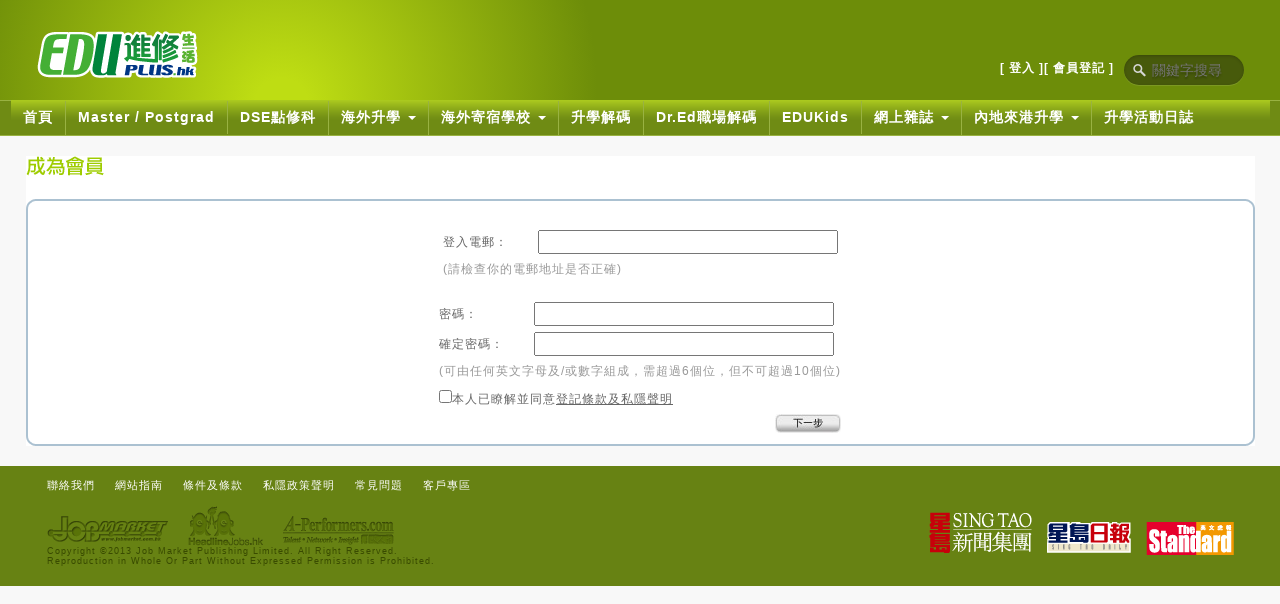

--- FILE ---
content_type: text/html; charset=big5
request_url: https://eduplus.hk/main/reg.jsp?previous_link=https%3A%2F%2Feduplus.hk%2F%2Fedukids%2Fsearch_result.jsp%3Fsearch_area%3Darticle%26quick_keyword%3D%25AC%25A3%25AA%25ED%26quick_school%3D%25AC%25A3%25AA%25ED
body_size: 6319
content:

<!DOCTYPE html PUBLIC "-//W3C//DTD XHTML 1.0 Transitional//EN" "http://www.w3.org/TR/xhtml1/DTD/xhtml1-transitional.dtd">


























 



























	





		









  
 
  
  
  
  
  







<html>
<head>
<title>EDUplus.hk</title>
<meta http-equiv="Content-Type" content="text/html; charset=big5">
<link href="/css/style2010.css" rel="stylesheet" type="text/css">
<LINK href="/css/menu.css" type=text/css rel=stylesheet>
<link href="/css/ep.css" rel="stylesheet" type="text/css">
<STYLE>
.clCMEvent {
	LEFT: 0px; VISIBILITY: visible; WIDTH: 99%; CLIP: rect(0px 100% 100% 0px); POSITION: absolute; TOP: 0px; HEIGHT: 99%
}
.clCMAbs {
	LEFT: 0px; VISIBILITY: hidden; POSITION: absolute; TOP: 0px
}
#Layer1 {
	position:absolute;
	left:187px;
	top:189;
	width:395px;
	z-index:1;
}
#Layer2 {
	position:absolute;
	left:591px;
	top:186px;
	z-index:2;
}
</STYLE>
<SCRIPT language="JavaScript" src="/js/coolmenus4.js"></script>
<script language="JavaScript" src="/js/script.js"></script>
<script language="javascript" src="/js/checkForm.js"></script>
<script language="javascript" src="/js/formChecking.js"></script>
</head>
<body onload="MM_preloadImages('/site/templates/styles/images/btn_search_on.gif','/site/templates/styles/images/btn_search2_on.gif','/site/templates/styles/images/btn_qa_on.gif')">
<!-- Google Tag Manager --><script>(function(w,d,s,l,i){w[l]=w[l]||[];w[l].push({'gtm.start':new Date().getTime(),event:'gtm.js'});var f=d.getElementsByTagName(s)[0],j=d.createElement(s),dl=l!='dataLayer'?'&l='+l:'';j.async=true;j.src='https://www.googletagmanager.com/gtm.js?id='+i+dl;f.parentNode.insertBefore(j,f);})(window,document,'script','dataLayer','GTM-KM36PMR');</script><!-- End Google Tag Manager --><!-- Google Tag Manager (noscript) --><noscript><iframe src="https://www.googletagmanager.com/ns.html?id=GTM-KM36PMR"height="0" width="0" style="display:none;visibility:hidden"></iframe></noscript><!-- End Google Tag Manager (noscript) --><script>  (function(i,s,o,g,r,a,m){i['GoogleAnalyticsObject']=r;i[r]=i[r]||function(){  (i[r].q=i[r].q||[]).push(arguments)},i[r].l=1*new Date();a=s.createElement(o),  m=s.getElementsByTagName(o)[0];a.async=1;a.src=g;m.parentNode.insertBefore(a,m)  })(window,document,'script','//www.google-analytics.com/analytics.js','ga');  ga('create', 'UA-3509072-1', 'auto');  ga('send', 'pageview');</script><!-- Begin comScore Inline Tag 1.1302.13 --> <script type="text/javascript"> function udm_(e){var t="comScore=",n=document,r=n.cookie,i="",s="indexOf",o="substring",u="length",a=2048,f,l="&ns_",c="&",h,p,d,v,m=window,g=m.encodeURIComponent||escape;if(r[s](t)+1)for(d=0,p=r.split(";"),v=p[u];d<v;d++)h=p[d][s](t),h+1&&(i=c+unescape(p[d][o](h+t[u])));e+=l+"_t="+ +(new Date)+l+"c="+(n.characterSet||n.defaultCharset||"")+"&c8="+g(n.title)+i+"&c7="+g(n.URL)+"&c9="+g(n.referrer),e[u]>a&&e[s](c)>0&&(f=e[o](0,a-8).lastIndexOf(c),e=(e[o](0,f)+l+"cut="+g(e[o](f+1)))[o](0,a)),n.images?(h=new Image,m.ns_p||(ns_p=h),h.src=e):n.write("<","p","><",'img src="',e,'" height="1" width="1" alt="*"',"><","/p",">")};function udm_params() {	var path = window.location.pathname;	if (path == undefined) {		return "";	}	var start = path.indexOf('/') + 1;	var end = path.indexOf('/', start);	var section = path.substring(start, end).replace('-', '_');	if (section == '/' || section == '') section = 'home';	if (section == 'forum') section = 'dr_ed';	var name = 'eduplus.' + section;	if (section == 'home') name += '.homepage';	while (end != -1) {		start = end + 1;		end = path.indexOf('/', start);		var s = end == -1 ? path.substring(start) : path.substring(start, end);		s = s.replace('-', '_');		s = s.replace('index.jsp', 'homepage');		s = s.replace('.jsp', '');		if (s != '') {			name += '.' + s;		}	}	return '&section=' + section + "&name=" + name;}udm_('http'+(document.location.href.charAt(4)=='s'?'s://sb':'://b')+'.scorecardresearch.com/b?c1=2&c2=9053246&ns_site=job&ns_vsite=eduplus&product=job' + udm_params());</script><noscript><p><img src="https://sb.scorecardresearch.com/p?c1=2&c2=9053246&ns_site=job&ns_vsite=eduplus&product=job" height="1" width="1" alt="*"></p></noscript> <!-- End comScore Inline Tag --><link rel="icon" sizes="32x32" href="/icon-32.png"><link rel="icon" sizes="48x48" href="/icon-48.png"><link rel="icon" sizes="96x96" href="/icon-96.png"><link rel="icon" sizes="192x192" href="/icon-192.png"><link rel="apple-touch-icon" sizes="180x180" href="/apple-touch-icon-180.png"><link rel="icon" sizes="512x512" href="/icon-512.png"><link rel="manifest" href="manifest.json"><link rel="stylesheet" type="text/css" href="/site/templates/styles/bootstrap.css?version=20190820" /><link rel="stylesheet" type="text/css" href="/site/templates/styles/common.css?version=20160630" /><!--[if IE]>  <link rel="stylesheet" type="text/css" href="/site/templates/styles/ie.css" />  <![endif]--> <script type="text/javascript" src="/site/templates/scripts/jquery-1.10.2.js"></script> <script type="text/javascript" src="/site/templates/scripts/bootstrap.js"></script> <script type="text/javascript" src="/site/templates/scripts/main.js"></script><div id="toplogo">  <div id="top-content">    <div class="logo" style="position: absolute;"><a href="/"><img src="/site/templates/styles/images/EPlogo.png" width="163" height="49" /></a></div>    <div class="topbanner">          </div>    <div style='float: right; margin-right: 1em; clear: left; top: 52px; position: relative;'>      <table border="0" cellspacing="0" cellpadding="0">        <tr>          <td style='font-size: 12px; margin-right: 1em;'><a href="/membership/inbox.jsp" style="color: white; font-weight: bold; text-decoration: none;">[ 登入 ]</a></td>          <td style='font-size: 12px; margin-right: 1em;'><a href="/main/reg.jsp" style="color: white; font-weight: bold; text-decoration: none;">[ 會員登記 ]</a></td>          <td><form action="/search/" method="get" id="top-keywords">              <input name="q" type="text" size="40" placeholder="關鍵字搜尋" value='' />            </form></td>        </tr>      </table>    </div>  </div></div><div id="topnav" style="margin-bottom: 10px;">  <style>/* Flash class and keyframe animation */.flashit{    color:#ffef00;	-webkit-animation: flash linear 1s infinite;	animation: flash linear 1s infinite;	margin-left:10px;}@-webkit-keyframes flash {	0% { opacity: 1; } 	50% { opacity: .1; } 	100% { opacity: 1; }}@keyframes flash {	0% { opacity: 1; } 	50% { opacity: .1; } 	100% { opacity: 1; }}</style>  <div id="topnav-content">    <div class="dropdown">      <ul class="nav nav-pills">                <li style="border-right:1px solid #99B242;"> <a href="/">首頁</a> </li>        <li class="dropdown "><a id="drop2" role="button" href="/postgraduate/index.jsp">Master / Postgrad</a></li>        <!--        <li class="dropdown">          <a id="drop1" role="button" href="#">在職人士進修 <b class="caret"></b></a>          <ul id="menu1" class="dropdown-menu" role="menu" aria-labelledby="drop1">            <li role="presentation"><a role="menuitem" tabindex="-1" href="/postgraduate/index.jsp">Master / Postgraduate</a></li>            <li role="presentation"><a role="menuitem" tabindex="-1" href="#">Top up Degree</a></li>            <li role="presentation"><a role="menuitem" tabindex="-1" href="/leisure/index.jsp">業餘 / 休閒</a></li>          </ul>        </li>        -->         <!--li class="dropdown"><a id="drop2" role="button" href="/334/index.jsp" target="_blank">DSE大學升學</a></li-->        <li class="dropdown"><a id="drop2" role="button" href="/dse/" target="_blank">DSE點修科</a></li>        <li class="dropdown"> <a id="drop3" role="button" href="/overseas/">海外升學 <b class="caret"></b></a>          <ul id="menu3" class="dropdown-menu" role="menu" aria-labelledby="drop3">                        <li role="presentation"><a role="menuitem" tabindex="-1" href="/overseas/news/">              海外升學資訊              </a></li>                        <li role="presentation"><a role="menuitem" tabindex="-1" href="/overseas/important-dates/">              海外及內地院校重要日程              </a></li>                        <li role="presentation"><a role="menuitem" tabindex="-1" href="/overseas/examination/">              公開考試              </a></li>                        <li role="presentation"><a role="menuitem" tabindex="-1" href="/overseas/ranking/">              大學排名              </a></li>                        <li role="presentation"><a role="menuitem" tabindex="-1" href="/overseas/countries/">              國家介紹              </a></li>                        <li role="presentation"><a role="menuitem" tabindex="-1" href="/overseas/colleges/">              海外及內地大學一覽              </a></li>                        <li role="presentation"><a role="menuitem" tabindex="-1" href="/overseas/share/">              意見及心聲分享              </a></li>                        <li role="presentation"><a role="menuitem" tabindex="-1" href="/overseas/dadi/">              大地海外升學專區              </a></li>                      </ul>        </li>        <li class="dropdown"> <a id="drop4" role="button" href="/boarding/">海外寄宿學校 <b class="caret "></b></a>          <ul id="menu4" class="dropdown-menu" role="menu" aria-labelledby="drop4">                        <li role="presentation"><a role="menuitem" tabindex="-1" href="/boarding/guide/">              升讀寄宿中學之路              </a></li>                        <li role="presentation"><a role="menuitem" tabindex="-1" href="/boarding/education-system/">              各國教育及考試制度              </a></li>                        <li role="presentation"><a role="menuitem" tabindex="-1" href="/boarding/examination/">              常見考試制度              </a></li>                        <li role="presentation"><a role="menuitem" tabindex="-1" href="/boarding/roadmap/">              升讀海外中學路線圖              </a></li>                        <li role="presentation"><a role="menuitem" tabindex="-1" href="/boarding/share/">              意見及心聲分享              </a></li>                        <li role="presentation"><a role="menuitem" tabindex="-1" href="/boarding/school-list/">              寄宿中學一覽              </a></li>                      </ul>        </li>        <li class="dropdown">           <!--a id="drop5" role="button" href="/forum/qna/dr_forum.jsp">升學解碼</a-->           <a id="drop5" role="button" href="/升學解碼/">升學解碼</a> </li>        <li class="dropdown"> <a id="drop6" role="button" href="/Dr.Ed職場解碼/">Dr.Ed職場解碼</a> </li>        <li class="dropdown"> <a id="drop7" role="button" href="/edukids/index.jsp" target="_blank">EDUKids</a> </li>        <li class="dropdown"> <a id="drop8" role="button" href="#">網上雜誌 <b class="caret"></b></a>          <ul id="menu8" class="dropdown-menu" role="menu" aria-labelledby="drop8">            <li role="presentation"><a role="menuitem" tabindex="-1" href="https://ep-special-paper.stheadline.com/index.php?product=EpSpecial&issue=20251121&vol=2025112100&token=0c72340ec1ff36bb&page=1">Study in Canada Fair Guide<span class="flashit">NEW</span></a></li>            <li role="presentation"><a role="menuitem" tabindex="-1" href="/llm/" target="_blank">進修生活<span class="flashit">NEW</span></a></li>			<li role="presentation"><a role="menuitem" tabindex="-1" href="/jupasguide/" target="_blank">JUPAS及自資學位選科精讀 2025-2026<span class="flashit">NEW</span></a></li>			<li role="presentation"><a role="menuitem" tabindex="-1" href="/special/qf_2023/" target="_blank">資歷架構物流業特刊<span class="flashit">NEW</span></a></li>            <li role="presentation"><a role="menuitem" tabindex="-1" href="/special/hsu/" target="_blank">香港&#x6052;生大學商學院小冊子</a></li>            <li role="presentation"><a role="menuitem" tabindex="-1" href="/cityusee/" target="_blank">CityU 能源及環境學院學士課程特輯</a></li>            <li role="presentation"><a role="menuitem" tabindex="-1" href="/gratia/" target="_blank">宏恩基督教學院 - 榮譽學士?高級文憑?文憑課程 2023-24</a></li>            <li role="presentation"><a role="menuitem" tabindex="-1" href="/images/qf_2021.pdf" target="_blank">資歷架構餐飲業特刊 - 千「廚」百練 進修為「煮」</a></li>            <li role="presentation"><a role="menuitem" tabindex="-1" href="/topupguide/">銜接學士課程指南2022/23</a></li>                        <li role="presentation"><a role="menuitem" tabindex="-1" href="/special/BNOUKstateschoolguide/" target="_blank">移居英國升讀公立學校全攻略</a></li>            <li role="presentation"><a role="menuitem" tabindex="-1" href="/special/GuidetoInternationalSchoolinHK/">在香港入讀國際學校全攻略 2021增訂版</a></li>            <li role="presentation"><a role="menuitem" tabindex="-1" href="/qfem/" target="_blank">資歷架構 - 機電業 入行晉升全面睇</a></li>            <li role="presentation"><a role="menuitem" tabindex="-1" href="/qf/" target="_blank">資歷架構 - QF in Action</a></li>            <li role="presentation"><a role="menuitem" tabindex="-1" href="/InternationalSchoolsGuide/" target="_blank">香港國際學校選校指南 2020</a></li>            <li role="presentation"><a role="menuitem" tabindex="-1" href="/images/VTC-QF-Booklet-5.pdf" target="_blank">資歷架構 - 製造科技業 入行晉升全面睇</a></li>            <li role="presentation"><a role="menuitem" tabindex="-1" href="/hkiaa/HKIAA-Leaflet.pdf" target="_blank">香港國際航空學院 -航空營運文憑</a></li>            <li role="presentation"><a role="menuitem" tabindex="-1" href="/special/traineeship_scheme_vtc/index.jsp" target="_blank">見習員訓練計劃 - 美容業及美髮業</a></li>            <li role="presentation"><a role="menuitem" tabindex="-1" href="/dse/bookstore/DSEbook.jsp">劃出生涯路 - 中學生涯規劃探索指南</a></li>            <!--li role="presentation"><a role="menuitem" tabindex="-1" href="/overseas_guide/index.jsp">打開優質寄宿中學之門</a></li--overover>            <li role="presentation"><a role="menuitem" tabindex="-1" href="/eduguide/ep2_issue.jsp?issueNumber=180">銜接學士課程指南2018/19</a></li>            <!--li role="presentation"><a role="menuitem" tabindex="-1" href="http://iread-st.com/overseasstudyguide/" target="_blank">海外升學進修指南2013/14</a></li>            <li role="presentation"><a role="menuitem" tabindex="-1" href="/adguide/redemption/2015/index.jsp?source=EP_online">副學位課程指南2015/16</a></li-->             <!--li role="presentation"><a role="menuitem" tabindex="-1" href="/eduguide/ep2_issue.jsp?issueNumber=192">銜接學士課程指南2019/20</a></li-->            <li role="presentation"><a role="menuitem" tabindex="-1" href="/Litz/Litz.pdf" target="_blank">麗斯美國留學中心 - 升學美國</a></li>          </ul>        </li>        <li class="dropdown"> <a id="drop9" role="button" href="/mainland-student/">內地來港升學 <b class="caret"></b></a>          <ul id="menu9" class="dropdown-menu" role="menu" aria-labelledby="drop9">                        <li role="presentation"><a role="menuitem" tabindex="-1" href="/mainland-student/advantages/">              留學香港優勢              </a></li>                        <li role="presentation"><a role="menuitem" tabindex="-1" href="/mainland-student/roadmap/">              內地生來港路線圖              </a></li>                        <li role="presentation"><a role="menuitem" tabindex="-1" href="/mainland-student/degree/">              申請學士課程              </a></li>                        <li role="presentation"><a role="menuitem" tabindex="-1" href="/mainland-student/associate-degree/">              申請副學士課程              </a></li>                        <li role="presentation"><a role="menuitem" tabindex="-1" href="/mainland-student/postgraduate/">              申請碩士課程              </a></li>                        <li role="presentation"><a role="menuitem" tabindex="-1" href="/mainland-student/living/">              香港衣食住行              </a></li>                        <li role="presentation"><a role="menuitem" tabindex="-1" href="/mainland-student/migration/">              移民香港              </a></li>                        <li role="presentation"><a role="menuitem" tabindex="-1" href="/mainland-student/stories/">              港漂實例              </a></li>                      </ul>        </li>        <li style="border-right: none;"> <a id="drop10" role="button" href="/event-calendar/">升學活動日誌</a> </li>      </ul>    </div>  </div></div>
<div id="content">
<div id="main-old"><table width="100%" border="0" cellspacing="1" cellpadding="0">
          <tr>
            <td bgcolor="#FFFFFF">
				
				  <table width="100%" border="0" cellspacing="0" cellpadding="0">
					<tr> 
					  <td align="left" valign="top"><img src="/images/nimg124.gif" width="78" height="25"></td>
					</tr>
					<tr> 
					  <td align="right" valign="top">&nbsp;</td>
					</tr>
					<tr> 
					  <td align="center" valign="top"> <font color="red"><a name="err"></a><span id="ermsg"></span></font> <table width="100%" border="0" cellspacing="0" cellpadding="0">
						  <form name="theform" method="post" action="reg2.jsp" onSubmit="return memberRegisterPage(theform);">
							<input type="hidden" name="source" value="eduplus">
							<input type="hidden" name="flow" value="tc">
							<tr> 
							  <td width="10"><img src="/images/img_054.gif" width="10" height="10"></td>
							  <td align="right" background="/images/img_058.gif"><img src="/images/space.gif" width="1" height="1"></td>
							  <td width="10"><img src="/images/img_070.gif" width="10" height="10"></td>
							</tr>
							<tr> 
							  <td width="10" background="/images/img_059.gif">&nbsp;</td>
							  <td align="center" valign="top"> <br> <table border="0" cellpadding="3" cellspacing="0">
								  <tr> 
									<td width="95">登入電郵：</td>
									<td><input name="email" type="text" style="width:300px" value="" ></td>
								  </tr>
								  <!--tr> 
									<td width="95">確定登入電郵：</td>
									<td><input name="confirm_email" type="text" style="width:300px"></td>
								  </tr-->
								  <tr> 
									<td colspan="2"><font color="#999999">(請檢查你的電郵地址是否正確)</font></td>
								  </tr>
								</table>
								<br> <table border="0" cellpadding="3" cellspacing="0">
								  <tr> 
									<td width="95">密碼：</td>
									<td><input name="password" type="password" style="width:300px" maxlength="10"></td>
								  </tr>
								  <tr> 
									<td width="95">確定密碼：</td>
									<td><input name="confirm_password" type="password" style="width:300px" maxlength="10"></td>
								  </tr>
								  <tr> 
									<td colspan="2"><font color="#999999">(可由任何英文字母及/或數字組成，需超過6個位，但不可超過10個位) 
									  </font></td>
								  </tr>
								  <tr> 
									<td colspan="2"><input type="checkbox" name="tnc" value="Y">本人已瞭解並同意<a href="#" onClick="MM_openBrWindow('reg_privacy.jsp','privacy','scrollbars=yes,width=640,height=500')"><u>登記條款及私隱聲明</u></a></td>
								  </tr>
								  <tr> 
									<td>&nbsp;</td>
									<td align="right"> <input name="image" type="image" src="/images/btn_next_step.jpg" alt="下一步" width="66" height="19" border="0">									</td>
								  </tr>
								</table></td>
							  <td width="10" background="/images/img_060.gif">&nbsp;</td>
							</tr>
							<tr> 
							  <td width="10"><img src="/images/img_056.gif" width="10" height="10"></td>
							  <td align="right" background="/images/img_061.gif"><img src="/images/space.gif" width="1" height="1"></td>
							  <td width="10"><img src="/images/img_071.gif" width="10" height="10"></td>
							</tr>
						  </form>
						</table></td>
					</tr>
				  </table>			</td>
      </tr>
    </table>
</td>
  </tr>
</table>  	
</div>
</div>
<div style="clear:both;padding-top:20px;"></div><div id="footer" style="clear:both;">  <div id="footer-content">    <div class="left">      <div class="logo">        <ul>          <li><a href="/contact.jsp">聯絡我們</a></li>          <li><a href="/sitemap.jsp">網站指南</a></li>          <li><a href="/terms.jsp">條件及條款</a></li>          <li><a href="/privacy.jsp">私隱政策聲明</a></li>          <li><a href="/faq.jsp">常見問題</a></li>          <li><a href="/advertiser/login.jsp" target="_blank">客戶專區</a></li>        </ul>      </div>      <div class="logo">        <ul>          <li><a href="http://www.jobmarket.com.hk" onmouseout="MM_swapImgRestore()" onmouseover="MM_swapImage('Image32','','/site/templates/styles/images/logo_jm_on.gif',1)"><img src="/site/templates/styles/images/logo_jm_off.gif" alt="JobMarket" name="Image32" border="0" id="Image32" style="margin-top:10px" /></a></li>          <li><a href="http://www.headlinejobs.hk" onmouseout="MM_swapImgRestore()" onmouseover="MM_swapImage('Image33','','/site/templates/styles/images/logo_hlj_on.gif',1)"><img src="/site/templates/styles/images/logo_hlj_off.gif" alt="HeadlineJobs.hk" name="Image33" width="75" height="40" border="0" id="Image33" /></a></li>          <li><a href="http://www.a-performers.com" onmouseout="MM_swapImgRestore()" onmouseover="MM_swapImage('Image34','','/site/templates/styles/images/logo_ap_on.gif',1)"><img src="/site/templates/styles/images/logo_ap_off.gif" alt="A-Performers.com" name="Image34" width="111" height="29" border="0" id="Image34" style="margin-top:10px" /></a></li>        </ul>      </div>      <div class="logo">      <div class="copy">Copyright &copy;2013 Job Market Publishing Limited. All Right Reserved.<br />        Reproduction in Whole Or Part Without Expressed Permission is Prohibited.</div>    </div></div>    <div class="right">      <br />      <br />      <ul>        <li><a href="http://www.singtaonewscorp.com" target="_blank"><img src="/site/templates/styles/images/logo_singtao.gif" border="0" /></a></li>        <li><a href="http://www.singtao.com" target="_blank"><img src="/site/templates/styles/images/logo_singtao_daily.gif" border="0" style="margin-top:10px" /></a></li>        <li><a href="http://www.thestandard.com.hk" target="_blank"><img src="/site/templates/styles/images/logo_standard.gif" border="0" style="margin-top:10px" /></a></li>      </ul>    </div>  </div></div><!-- Begin comScore Inline Tag 1.1302.13 --><script type="text/javascript" language="JavaScript1.3" src="https://sb.scorecardresearch.com/c2/9053246/cs.js"></script><!-- End comScore Inline Tag -->	 
</body>
</html>


--- FILE ---
content_type: text/css
request_url: https://eduplus.hk/css/style2010.css
body_size: 1910
content:
@charset "big5";
/*body {
	background: url(/images/nimg1.gif) repeat;
	margin: 0px;
	padding: 0px;
}*/
.Library hr {
	border-top: none;
	border-right-style: none;
	border-bottom-style: none;
	border-left-style: none;
	padding: 0px;
	margin: 10px 0px;
	background: #CCCCCC;
	height: 1px;
	width: auto;
}
td {
	font: 12px/18px Arial, Helvetica, sans-serif;
	color: #666666;
}
td a{
	font: 12px/18px Arial, Helvetica, sans-serif;
	color: #666666;
	text-decoration: none;
}
td a:hover{
	font: 12px/18px Arial, Helvetica, sans-serif;
	color: #666666;
	text-decoration: underline;
}
.Rside .CourseList .Record {
	margin-top: 10px;
	margin-bottom: 10px;
}
.TopAd a {
	color: #000000;
	text-decoration: underline;
}
.TopAd a:hover{
	color: #000000;
	text-decoration: none;
}
.LTShadow {
	background: url(/images/nimg1.png) no-repeat;
}
.RTShadow {
	background: url(/images/nimg2.png) no-repeat;
}
.Center {
	margin-top: 10px;
	margin-right: 9px;
	margin-left: 9px;
	padding: 10px 9px;
}
.Lside {
	width: 193px;
	margin-top: 10px;
	margin-right: 17px;
	margin-left: 9px;
	padding: 10px 17px 10px 9px;
}
.Rside {
	padding: 10px 9px 10px 0px;
}
.Rside .Login {
	margin-bottom: 5px;
}
.KidSearch {
	font: 12px/18px Arial, Helvetica, sans-serif;
	color: #333333;
	border: 1px solid #CCCCCC;
	width: 220px;

}
.search #quick_keyword {
	font: 12px/18px Arial, Helvetica, sans-serif;
	color: #333333;
	border: 1px solid #CCCCCC;
	width: 175px;
	padding-left: 2px;
	margin-bottom: 5px;
}
.search .select {
	font: 12px/18px Arial, Helvetica, sans-serif;
	color: #333333;
	width: 100%;
	margin-bottom: 5px;
}
.search .AdvSearch {
	font: bold 12px Arial, Helvetica, sans-serif;
	color: #999999;
	text-decoration: none;
}
.search .AdvSearch a{
	font: 12px/18px Arial, Helvetica, sans-serif;
	color: #999999;
	text-decoration: underline;
}
.Lside .search {
	margin-bottom: 5px;
}
.Lside .ShortCut {
	margin-bottom: 5px;
}
.Lside .WellChosen {
	margin-bottom: 10px;
}
.Lside .WellChosen a {
	font: 12px/18px Arial, Helvetica, sans-serif;
	color: #666666;
	text-decoration: underline;
	padding-bottom: 10px;
}
.Lside .WellChosen a:hover {
	font: 12px/18px Arial, Helvetica, sans-serif;
	color: #666666;
	text-decoration: none;
	padding-bottom: 10px;
}
.Lside .WellChosen ul {
	padding: 0px 0px 0px 10px;
	margin: auto auto auto 5px;
}
.Lside .WellChosen li {
	list-style: disc url(/images/nimg3.gif);
	padding: 0px;
	margin-bottom: 5px;
}
.Lside .Book {
	margin-top: 10px;
}
.Lside .Book .DownloadCoupon a {
	font: 12px/18px Arial, Helvetica, sans-serif;
	color: #9ECC00;
	text-decoration: underline;
	background: url(/images/nimg6.gif) no-repeat;
	padding-left: 20px;
}
.Lside .Book .DownloadCoupon a:hover{
	font: 12px/18px Arial, Helvetica, sans-serif;
	color: #9ECC00;
	text-decoration: none;
	background: url(/images/nimg6.gif) no-repeat;
	padding-left: 20px;
}
.Lside .Book a {
	font: 12px/18px Arial, Helvetica, sans-serif;
	color: #666666;
	text-decoration: underline;
}
.Lside .Book a:hover {
	font: 12px/18px Arial, Helvetica, sans-serif;
	color: #666666;
	text-decoration: none;
}
.Lside .Book ul {
	padding: 0px 0px 0px 10px;
	margin: auto auto auto 10px;
}
.Lside .Book li {
	list-style: disc url(/images/nimg3.gif);
	padding-top: 5px;
	padding-bottom: 5px;
	padding-left: 0px;
}
.Lside .Message a {
	font: 12px/18px Arial, Helvetica, sans-serif;
	color: #666666;
	text-decoration: underline;
}
.Lside .Message a:hover {
	font: 12px/18px Arial, Helvetica, sans-serif;
	color: #666666;
	text-decoration: none;
}
.Lside .Message .more {
	font: 12px/18px Arial, Helvetica, sans-serif;
	color: #FFFFFF;
}
.Lside .Message .more a {
	color: #FFFFFF;
	text-decoration: underline;
}
.Lside .Message .more a:hover {
	text-decoration: none;
	color: #FFFFFF;
}
.Lside .Message ul {
	padding: 0px 0px 0px 10px;
	margin: auto auto auto 10px;
}
.Lside .Message li {
	list-style: disc url(/images/nimg26.gif);
	padding: 0px;
	margin-bottom: 10px;
}
.Rside .MainNews {
	margin-bottom: 5px;
}
.Rside .MainNews .Title {
	font: bold 12px/24px Arial, Helvetica, sans-serif;
	color: #85B003;
	text-decoration: underline;
}
.Rside .MainNews .Content {
	font: 12px/18px Arial, Helvetica, sans-serif;
	color: #666666;
	text-decoration: none;
}
.Rside .MainNews .more {
	font: 12px/18px Arial, Helvetica, sans-serif;
	color: #FF9900;
}
.Rside .MainNews .more a {
	color: #FF9900;
	text-decoration: underline;
}
.Rside .MainNews .more a:hover {
	text-decoration: none;
}
.Rside .CourseSection {
	margin-bottom: 5px;
}
.Rside .CourseSection a {
	font-size: 12px;
	color: #999999;
	text-decoration: underline;
	line-height: 20px;
}
.Rside .CourseSection a:hover {
	font-size: 12px;
	color: #999999;
	text-decoration: none;
	line-height: 20px;
}
.Rside .Forum .more {
	font: 12px/18px Arial, Helvetica, sans-serif;
	color: #FFFFFF;
}
.Rside .Forum .more a {
	color: #FFFFFF;
	text-decoration: underline;
}
.Rside .Forum .more a:hover {
	text-decoration: none;
	color: #FFFFFF;
}
.Rside .Forum .MainCat a {
	font: 12px/18px Arial, Helvetica, sans-serif;
	color: #85B003;
	text-decoration: underline;
}
.Rside .Forum .MainCat a:hover {
	font: 12px/18px Arial, Helvetica, sans-serif;
	color: #85B003;
	text-decoration: none;
}
.Rside .Forum .Subject a{
	font: 12px/18px Arial, Helvetica, sans-serif;
	color: #666666;
	text-decoration: underline;
}
.Rside .Forum .Subject a:hover{
	font: 12px/18px Arial, Helvetica, sans-serif;
	color: #666666;
	text-decoration: none;
}
.Rside .FourNews a {
	font: 12px/18px Arial, Helvetica, sans-serif;
	color: #666666;
	text-decoration: underline;
}
.Rside .FourNews a:hover {
	font: 12px/18px Arial, Helvetica, sans-serif;
	color: #666666;
	text-decoration: none;
}
.Rside .FourNews ul {
	padding: 0px 0px 0px 15px;
	margin: auto auto auto 10px;
}
.Rside .FourNews li {
	list-style: disc url(/images/nimg26.gif);
	padding: 0px;
	margin-bottom: 10px;
}
.Rside .Message a {
	font: 12px/18px Arial, Helvetica, sans-serif;
	color: #666666;
	text-decoration: underline;
}
.Rside .Message a:hover {
	font: 12px/18px Arial, Helvetica, sans-serif;
	color: #666666;
	text-decoration: none;
}
.Rside  .Message  .more, .Rside  .QA  .more, .Rside .Experience .more {
	font: 12px/18px Arial, Helvetica, sans-serif;
	color: #FFFFFF;
}
.Rside  .Message  .more  a, .Rside  .QA  .more  a, .Rside .Experience .more a {
	color: #FFFFFF;
	text-decoration: underline;
}
.Rside  .Message  .more  a:hover, .Rside  .QA  .more  a:hover, .Rside .Experience .more a:hover {
	text-decoration: none;
	color: #FFFFFF;
}
.Rside .Message ul {
	padding: 0px 0px 0px 10px;
	margin: auto auto auto 10px;
}
.Rside .Message li {
	list-style: disc url(/images/nimg26.gif);
	padding: 0px;
	margin-bottom: 10px;
}
.Rside .English a {
	font: 12px/18px Arial, Helvetica, sans-serif;
	color: #666666;
	text-decoration: underline;
}
.Rside .English a:hover {
	font: 12px/18px Arial, Helvetica, sans-serif;
	color: #666666;
	text-decoration: none;
}
.Rside .English .more {
	font: 12px/18px Arial, Helvetica, sans-serif;
	color: #FFFFFF;
}
.Rside .English .more a {
	color: #FFFFFF;
	text-decoration: underline;
}
.Rside .English .more a:hover {
	text-decoration: none;
	color: #FFFFFF;
}
.Rside .English ul {
	padding: 0px 0px 0px 10px;
	margin: auto auto auto 10px;
}
.Rside .English li {
	list-style: disc url(/images/nimg26.gif);
	padding: 0px;
	margin-bottom: 10px;
}
.Rside    .QA    a      {
	font: 12px/18px Arial, Helvetica, sans-serif;
	color: #666666;
	text-decoration: underline;
}
.Rside   .QA   a:hover    {
	font: 12px/18px Arial, Helvetica, sans-serif;
	color: #666666;
	text-decoration: none;
}
.FooterLink a {
	font: 10px Arial, Helvetica, sans-serif;
	color: #999999;
	text-decoration: none;
	background: url(/images/nimg33.gif) no-repeat 0px 4px;
	padding-left: 10px;
	padding-right: 20px;
}
.FooterLink a:hover {
	font: 10px Arial, Helvetica, sans-serif;
	color: #999999;
	text-decoration: underline;
	background: url(/images/nimg33.gif) no-repeat 0px 4px;
	padding-left: 10px;
	padding-right: 20px;
}
.CopyRight {
	font: 10px Arial, Helvetica, sans-serif;
	color: #999999;
	text-decoration: none;
}
.Rside .MainNews .TopNumber a {
	font: 12px/18px Arial, Helvetica, sans-serif;
	color: #FFFFFF;
	text-decoration: none;
	background: #CCCCCC;
	display: block;
	height: 15px;
	width: 15px;
	border: 1px solid #83A900;
	text-align: center;
}
.Rside .MainNews .TopNumber a:hover {
	font: 12px/18px Arial, Helvetica, sans-serif;
	color: #FFFFFF;
	text-decoration: none;
	background: #9ECC00;
	display: block;
	height: 15px;
	width: 15px;
	border: 1px solid #83A900;
	text-align: center;
}
.Rside .MainNews .TopNumberHighLight a {
	font: 12px/18px Arial, Helvetica, sans-serif;
	color: #FFFFFF;
	text-decoration: none;
	background: #9ECC00;
	display: block;
	height: 15px;
	width: 15px;
	border: 1px solid #83A900;
	text-align: center;
}
.Lside .Article a {
	font: 12px/18px Arial, Helvetica, sans-serif;
	color: #666666;
	text-decoration: underline;
	padding-bottom: 10px;
}
.Lside .Article a:hover {
	font: 12px/18px Arial, Helvetica, sans-serif;
	color: #666666;
	text-decoration: none;
	padding-bottom: 10px;
}
.Lside .Article ul {
	padding: 0px 0px 0px 10px;
	margin: auto auto auto 5px;
}
.Lside .Article li {
	list-style: disc url(/images/nimg3.gif);
	padding: 0px;
	margin-bottom: 5px;
}
.Lside .Article .more {
	font: 12px/18px Arial, Helvetica, sans-serif;
	color: #FF9900;
}
.Lside .Article .more a {
	color: #FF9900;
	text-decoration: underline;
}
.Lside .Article .more a:hover {
	text-decoration: none;
}
.Rside .CourseList h1 {
	font: bold 16px/20px Arial, Helvetica, sans-serif;
	color: #85B003;
	text-decoration: none;
	margin: 0px;
	padding: 0px;
}
.Rside .CourseList {
	margin-top: 5px;
}
.Rside .CourseList .Sort {
	font: 12px/18px Arial, Helvetica, sans-serif;
	color: #999999;
	width: 75px;
}
.Rside .CourseList .Record .Title a {
	font: bold 14px Arial, Helvetica, sans-serif;
	color: #85B003;
	text-decoration: none;
	margin: auto;
	padding: 0px;
}
.Rside .CourseList .Record .Title a:hover {
	font: bold 14px Arial, Helvetica, sans-serif;
	color: #85B003;
	text-decoration: underline;
	margin: auto;
	padding: 0px;
}
.MoreInfoBtn {
	padding-left: 10px;
}
.CourseTit {
	font: bold 16px Arial, Helvetica, sans-serif;
	color: #9ECC00;
	text-decoration: none;
}
.CourseTit14 {
	font: bold 14px Arial, Helvetica, sans-serif;
	color: #9ECC00;
	text-decoration: none;
}
.Rside .RecommendCourse a {
	font: 12px/18px Arial, Helvetica, sans-serif;
	color: #000000;
	text-decoration: underline;
}

.Rside .TabHighlight .Left img {
	height: auto;
	width: 5px;
	float: left;
	margin: 0px;
	padding: 0px;
}
.Rside .TabHighlight .Right img {
	margin: 0px 2px 0px 0px;
	padding: 0px;
	float: left;
	width: 5px;
}
.Rside .TabHighlight .Content {
	font: bold 14px/26px Arial, Helvetica, sans-serif;
	text-decoration: none;
	margin: 0px;
	padding: 0px;
	float: left;
	height: 22px;
	width: 63px;
	background: #FFFFFF;
	text-align: center;
}
.Rside .Tab .Left img {
	height: auto;
	width: 5px;
	float: left;
	margin: 0px;
	padding: 0px;
}
.Rside .Tab .Right img {
	margin: 0px 2px 0px 0px;
	padding: 0px;
	float: left;
	width: 5px;
}
.Rside .Tab .Content a {
	font: bold 14px/26px Arial, Helvetica, sans-serif;
	text-decoration: none;
	margin: 0px;
	padding: 0px;
	float: left;
	height: 22px;
	width: 63px;
	background: #D7D7D7;
	text-align: center;
	color: #B4B4B4;
}
.Rside  .Course  a, .Rside .Experience a {
	text-decoration: underline;
}
.Rside  .Course  a:hover, .Rside .Experience a:hover {
	text-decoration: none;
}
.Rside .OtherCourse .Section {
	border-bottom: 1px dashed #CCCCCC;
}
.Rside .OtherCourse hr {
	border-bottom: 1px dashed #C2C2C2;
	padding: 0px;
	height: 0px;
	border-top-style: none;
	border-right-style: none;
	border-left-style: none;
}
.Rside .OtherCourse .more a {
	text-decoration: underline;
}
.Rside .OtherCourse .more a:hover {
	text-decoration: none;
}

.Rside .Library .Title {
	font: bold 12px Arial, Helvetica, sans-serif;
	color: #FFA011;
	text-decoration: none;
}
.Rside .Library .SubTitle {
	background: url(/images/nimg26.gif) no-repeat 0px 2px;
	padding-left: 10px;
	display: block;
}
.Rside .Library hr {
	background: #dedfdf;
	padding: 0px;
	height: 1px;
	border-style: none;
}
.Rside .Experience .Record .Title {
	font: bold 12px Arial, Helvetica, sans-serif;
	color: #6A828E;
	text-decoration: none;
	padding-bottom: 5px;
}
.Rside .Experience .Record .Title a {
	font: bold 12px Arial, Helvetica, sans-serif;
	color: #6A828E;
	text-decoration: none;
	padding-bottom: 5px;
}
.Rside .Experience .Record {
	margin-top: 10px;
}
.Rside .HotNews .more {
	font: 12px/18px Arial, Helvetica, sans-serif;
	color: #FF9900;
}
.Rside .HotNews .more a {
	color: #FF9900;
	text-decoration: underline;
}
.Rside .HotNews .more a:hover {
	text-decoration: none;
}
.Rside .HotNews a {
	font: 12px/18px Arial, Helvetica, sans-serif;
	color: #666666;
	text-decoration: underline;
	padding-bottom: 10px;
}
.Rside .HotNews a:hover {
	font: 12px/18px Arial, Helvetica, sans-serif;
	color: #666666;
	text-decoration: none;
	padding-bottom: 10px;
}
.Rside .HotNews ul {
	padding: 0px 0px 0px 10px;
	margin: auto auto auto 5px;
}
.Rside .HotNews li {
	list-style: disc url(/images/nimg96.gif);
	padding: 0px;
	margin-bottom: 5px;
}
.Rside .QA .Date {
	font: bold 12px Arial, Helvetica, sans-serif;
	color: #666666;
	padding-bottom: 5px;
}
.Lside .Catalog a {
	text-decoration: underline;
}
.Lside .Catalog a:hover {
	text-decoration: none;
}
.Rside .Special a, .Rside .Financing a, .Rside .Professional a  {
	font: 12px/18px Arial, Helvetica, sans-serif;
	color: #666666;
	text-decoration: underline;
	padding-bottom: 10px;
}
.Rside .Special a:hover, .Rside .Financing a:hover, .Rside .Professional a:hover {
	font: 12px/18px Arial, Helvetica, sans-serif;
	color: #666666;
	text-decoration: none;
	padding-bottom: 10px;
}
.Rside .Special ul, .Rside .Financing ul, .Rside .Professional ul {
	padding: 0px 0px 0px 10px;
	margin: auto auto auto 5px;
}
.Rside .Special li, .Rside .Financing li, .Rside .Professional li {
	list-style: disc url(/images/nimg26.gif);
	padding: 0px;
	margin-bottom: 5px;
}
.Rside .ArticleTit {
	font: bold 16px Arial, Helvetica, sans-serif;
	color: #333333;
	text-decoration: none;
}
.Rside select {
	font: 12px/18px Arial, Helvetica, sans-serif;
	color: #666666;
	text-decoration: none;
	margin-bottom: 5px;
}
.Rside .ArticleDate {
	font: 12px/18px Arial, Helvetica, sans-serif;
	color: #999999;
	text-decoration: none;
	margin-top: 5px;
}
.Rside .ArticleList a {
	font: 12px/18px Arial, Helvetica, sans-serif;
	color: #666666;
	text-decoration: underline;
}
.Rside .ArticleList a:hover {
	font: 12px/18px Arial, Helvetica, sans-serif;
	color: #666666;
	text-decoration: none;
}
.Rside hr {
	margin: 5px 0px;
	background: #F5F5F5;
	height: 1px;
	padding: 0px;
	border-style: none;
	width: auto;
}
.Rside input {
	font: 12px/18px Arial, Helvetica, sans-serif;
	color: #666666;
}
.Rside textarea {
	font: 12px/18px Arial, Helvetica, sans-serif;
	color: #666666;
}
.NewsTitle {
	font: bold 12px/24px Arial, Helvetica, sans-serif;
	padding-left: 20px;
	color: #85B003;
	text-decoration: underline;
}
.NewsContent {
	width: 580px;
	font: 12px/18px Arial, Helvetica, sans-serif;
	padding-left: 20px;
	color: #666666;
	text-decoration: none;
	display: inline-block;
}
.Lside .search #textfield {
	font: 12px Arial, Helvetica, sans-serif;
	color: #666666;
	width: 181px;
	margin-bottom: 5px;
}
.Rside .WhatsNews a {
	font: 12px/18px Arial, Helvetica, sans-serif;
	color: #666666;
	text-decoration: underline;
}
.Rside .WhatsNews a:hover {
	font: 12px/18px Arial, Helvetica, sans-serif;
	color: #666666;
	text-decoration: none;
}
.Rside .NewsDate {
	font: 12px/18px Arial, Helvetica, sans-serif;
	color: #999999;
	text-decoration: none;
}
.Lside .Reg img {
	margin-top: 5px;
	margin-bottom: 5px;
}
.Lside .Logined img {
	margin-bottom: 5px;
}
.CourseDetail input {
	font: 12px Arial, Helvetica, sans-serif;
	color: #666666;
	width: 250px;
}
.Rside .HotCourse .Title a, .Rside .Course .Title a {
	font: bold 12px Arial, Helvetica, sans-serif;
	color: #6A828E;
	text-decoration: underline;
}
.Rside .HotCourse .Title a:hover, .Rside .Course .Title a:hover {
	font: bold 12px Arial, Helvetica, sans-serif;
	text-decoration: none;
	color: #6A828E;
}
.Rside .HotCourse .School a, .Rside .Course .School a {
	font: 12px/18px Arial, Helvetica, sans-serif;
	color: #999999;
	text-decoration: none;
}
.Rside .HotCourse .School a:hover, .Rside .Course .School a:hover {
	font: 12px/18px Arial, Helvetica, sans-serif;
	color: #666666;
	text-decoration: none;
}
/* Firefox onmouseover */
.btn_ffmouseover {
	cursor: hand;
	cursor: pointer; 
}
.Lside .EDUGuideMenu a {
	font: bold 12px/18px Arial, Helvetica, sans-serif;
	color: #999999;
	text-decoration: underline;
}
.Lside .EDUGuideMenu a:hover {
	font: bold 12px/18px Arial, Helvetica, sans-serif;
	color: #666666;
	text-decoration: none;
}
.Rside .Tit14669900 a {
	font: bold 14px/20px Arial, Helvetica, sans-serif;
	color: #669900;
	text-decoration: none;
}
.Rside .Tit14669900 a:hover {
	font: bold 14px/20px Arial, Helvetica, sans-serif;
	color: #669900;
	text-decoration: underline;
}
.Rside .RightMenu {
	float: right;
	padding: 0px 0px 20px 20px;
}
div#at4-share {
	display: none !important;
}

--- FILE ---
content_type: text/css
request_url: https://eduplus.hk/css/menu.css
body_size: 163
content:
.MenuTopRoot {
	VISIBILITY: hidden;
	POSITION: absolute;
	background-color: #003371;
}
.TopBtn {
	FONT-WEIGHT: bold;
	FONT-SIZE: 12px;
	COLOR: #FFFFFF;
	POSITION: absolute;
	TEXT-DECORATION: none;
	font-family: Arial, Helvetica, sans-serif;
	text-indent: 21px;
	padding-top: 8px;
	background-color: #003371;
	background-image: url(../images/icon_top.gif);
	background-repeat: no-repeat;
}
.TopBtnOver {
	FONT-WEIGHT: bold;
	FONT-SIZE: 12px;
	CURSOR: hand;
	COLOR: #FFFFFF;
	POSITION: absolute;
	TEXT-DECORATION: none;
	font-family: Arial, Helvetica, sans-serif;
	background-color: #003371;
	background-image: url(../images/icon_top_over.gif);
	background-repeat: no-repeat;
	text-indent: 21px;
	padding-top: 8px;
}
.MenuTop2 {
	VISIBILITY: hidden;
	POSITION: absolute;
	background-color: #6CB7E2;
}
.TopBtn2 {
	FONT-SIZE: 12px;
	COLOR: #003048;
	POSITION: absolute;
	TEXT-DECORATION: none;
	font-family: Arial, Helvetica, sans-serif;
	padding-top: 3px;
	background-color: #6CB7E2;
	border-left-width: 10px;
	padding-right: 10px;
	padding-left: 10px;
	line-height: 20px;
}
.TopBtnOver2 {
	FONT-SIZE: 12px;
	CURSOR: hand;
	COLOR: #003048;
	POSITION: absolute;
	TEXT-DECORATION: none;
	font-family: Arial, Helvetica, sans-serif;
	background-color: #E2F1F9;
	padding-top: 3px;
	padding-right: 10px;
	padding-left: 10px;
	line-height: 20px;
}
.MenuTop3 {

	VISIBILITY: hidden;
	POSITION: absolute;
	background-color: #6CB7E2;
}
.TopBtn3 {

	FONT-SIZE: 12px;
	COLOR: #003048;
	POSITION: absolute;
	TEXT-DECORATION: none;
	font-family: Arial, Helvetica, sans-serif;
	padding-top: 3px;
	background-color: #E2F1F9;
	border-left-width: 10px;
	padding-right: 10px;
	padding-left: 10px;
	line-height: 20px;
}
.TopBtnOver3 {

	FONT-SIZE: 12px;
	CURSOR: hand;
	COLOR: #003048;
	POSITION: absolute;
	TEXT-DECORATION: none;
	font-family: Arial, Helvetica, sans-serif;
	background-color: #A9E0FF;
	padding-top: 3px;
	padding-right: 10px;
	padding-left: 10px;
	line-height: 20px;
}
.TopBtn4 {
	FONT-SIZE: 12px;
	COLOR: #003048;
	POSITION: absolute;
	TEXT-DECORATION: none;
	font-family: Arial, Helvetica, sans-serif;
	padding-top: 3px;
	background-color: #A9E0FF;
	border-left-width: 10px;
	padding-right: 10px;
	padding-left: 10px;
	line-height: 20px;
}
.TopBtnOver4 {
	FONT-SIZE: 12px;
	CURSOR: hand;
	COLOR: #003048;
	POSITION: absolute;
	TEXT-DECORATION: none;
	font-family: Arial, Helvetica, sans-serif;
	background-color: #458DB6;
	padding-top: 3px;
	padding-right: 10px;
	padding-left: 10px;
	line-height: 20px;
}



--- FILE ---
content_type: text/css
request_url: https://eduplus.hk/css/ep.css
body_size: 176
content:
.searchboxtxt {
	font-family: "Verdana", "Arial", "Helvetica", "sans-serif";
	font-size: 12px;
	color: #FFFFFF;
}
.copyright {
	font-family: "Verdana", "Arial", "Helvetica", "sans-serif";
	font-size: 9px;
	color: #999999;
}
.footer {
	font-family: "Verdana", "Arial", "Helvetica", "sans-serif";
	font-size: 12px;
	text-decoration: none;
	color: #333333;
}
.microname {
	font-family: "Verdana", "Arial", "Helvetica", "sans-serif";
	font-size: 14px;
	font-weight: bold;
	color: #FFFFFF;
}
.microinfo {
	font-family: "Verdana", "Arial", "Helvetica", "sans-serif";
	font-size: 12px;
	color: #FFFFFF;
}
.microtxt {
	font-family: "Verdana", "Arial", "Helvetica", "sans-serif";
	font-size: 12px;
	line-height: 18px;
}
.courselist {
	font-family: "Verdana", "Arial", "Helvetica", "sans-serif";
	font-size: 11px;
}
a:hover {
	text-decoration: none;
}
a {
	//font-family: "Verdana", "Arial", "Helvetica", "sans-serif";
	font-size: 11px;
	color: #336699;
}
.homesupp {
	font-family: "Verdana", "Arial", "Helvetica", "sans-serif";
	font-size: 11px;
}
.home2u {
	font-family: "Verdana", "Arial", "Helvetica", "sans-serif";
	font-size: 11px;
}
.hometextlink {
	font-family: "Verdana", "Arial", "Helvetica", "sans-serif";
	font-size: 11px;
}
.homedate {
	font-family: "Verdana", "Arial", "Helvetica", "sans-serif";
	font-size: 9px;
}
.hometxtorange {
	font-family: "Verdana", "Arial", "Helvetica", "sans-serif";
	font-size: 11px;
	color: #FF6600;
}
.businesstxtblue {
	font-family: "Verdana", "Arial", "Helvetica", "sans-serif";
	font-size: 11px;
	color: #0066CC;
}
.trainingtxtblue {
	font-family: "Verdana", "Arial", "Helvetica", "sans-serif";
	font-size: 11px;
	color: #000066;
}
.careertxtgreen {
	font-family: "Verdana", "Arial", "Helvetica", "sans-serif";
	font-size: 11px;
	color: #006633;
}
.childrentxtwhite {
	font-family: "Verdana", "Arial", "Helvetica", "sans-serif";
	font-size: 11px;
	color: #FFFFFF;
}
.adguidetxtblue {
	font-family: "Verdana", "Arial", "Helvetica", "sans-serif";
	font-size: 11px;
	color: #0066CC;
}
.remarks {
	font-family: "Verdana", "Arial", "Helvetica", "sans-serif";
	font-size: 10px;
	color: #336699;
}
.blue {
    color: #006699;
}
.gray {
    color: #999966;
}
.brown {
    color: #CC6600;
}

--- FILE ---
content_type: text/css
request_url: https://eduplus.hk/site/templates/styles/common.css?version=20160630
body_size: 5127
content:
@charset "utf-8";
/* CSS Document */

body {
	-webkit-text-size-adjust: none;
	margin: 0px;
	padding: 0px;
	background: url(images/img5.jpg) repeat-x;
	font-family: Helvetica, Verdana, Arial, "新細明體", sans-serif;
	//line-height: 22px;
	letter-spacing: 1px;
}
#main-content1 a {
	color: #678213;
	text-decoration: underline;
}

#toplogo {
	background: #6D8D09;
	background-image: -moz-radial-gradient(22% 107% 45deg,circle farthest-corner,#BEDD13 3%,#6D8D09 33%);
	background-image: -webkit-gradient(radial,22% 107%,0,22% 50%,900,color-stop(0.03,#BEDD13),color-stop(0.35,#6D8D09));
}
#top-content {
	float: none;
	width: 1259px;
	margin: 0 auto;
	height: 100px;
}
#toplogo #top-content .topbanner {
	float: right;
	margin-top: 5px;
	margin-right: 10px;
}
#toplogo #top-content .logo {
	float: left;
	margin-top: 30px;
	margin-left: 25px;
}

#topnav {
	background: url(images/bg1.gif) repeat-x;
}
#topnav-content {
	float: none;
	width: 1259px;
	margin: 0 auto;
	background: url(images/bg2.gif) repeat-x;
	padding-top: 1px;
}
#topnav-content #submenu {
	height: 30px;
	text-align: center;
}
#submenu .highlight {
	float: left;
	font-size: 14px;
	line-height: 30px;
	margin: 0px;
	padding: 0px;
}
#submenu .highlight ul {
	font-size: 14px;
	font-weight: normal;
	text-decoration: none;
	margin: 0px;
	padding: 0px;
}
#submenu .highlight li {
	list-style: none;
	float: left;
	margin: 0px 0px 0px 10px;
	padding: 0px;
	white-space: nowrap;
	display: inline;
}
#submenu .highlight li a {
	color: #333333;
	text-decoration: none;
}
#submenu .highlight li a:hover {
	text-decoration: underline;
}
#submenu .highlight span {
	color: #FF6600;
}
#submenu .textlink {
	width: 620px;
	margin-right: auto;
	margin-left: auto;
	font-size: 14px;
	text-align: center;
	line-height: 30px;
	white-space: nowrap;
}
#topnav #topnav-content #submenu .textlink a{
	/*color: #FF6600;*/
	text-decoration: underline;
}
#topnav #topnav-content #submenu .textlink a:hover{
	color: #FF6600;
	text-decoration: none;
}
#submenu .icon {
	float: right;
}
#submenu .icon img {
	margin: 0px;
	padding: 0px;
	border-style: none;
}
#submenu .icon li {
	float: left;
	margin-right: 5px;
	list-style: none;
	margin-top: 7px;
}
body:nth-of-type(1) #submenu .icon li {
	float: left;
	margin-right: 5px;
	list-style: none;
	margin-top: 4px;
}
#submenu .top-submenu {
	height: 30px;
}
#submenu .top-submenu ul {
	margin: 0px;
	padding: 0px;
}

#submenu .top-submenu li {
	float: left;
	list-style: none;
	color: #000000;
	font-size: 13px;
	line-height: 30px;
}
#submenu .top-submenu a {
	font-weight: normal;
	color: #000000;
	text-decoration: none;
	margin-right: 5px;
	margin-left: 5px;
}

#top-keywords input[type="text"] {
	border: 0 none;
	color: #CCCCCC;
	width:120px;
	-webkit-border-radius: 20px;
	-moz-border-radius: 20px;
	border-radius: 20px;
	text-shadow: 0 2px 2px rgba(0, 0, 0, 0.3);
	-webkit-box-shadow: 0 1px 0 rgba(255, 255, 255, 0.1), 0 1px 3px rgba(0, 0, 0, 0.2) inset;
	-moz-box-shadow: 0 1px 0 rgba(255, 255, 255, 0.1), 0 1px 3px rgba(0, 0, 0, 0.2) inset;
	box-shadow: 0 1px 0 rgba(255, 255, 255, 0.1), 0 1px 3px rgba(0, 0, 0, 0.2) inset;
	-webkit-transition: all 0.7s ease 0s;
	-moz-transition: all 0.7s ease 0s;
	-o-transition: all 0.7s ease 0s;
	transition: all 0.7s ease 0s;
	font-size: 14px;
	margin-top: 3px;
	margin-left: 10px;
	padding-top: 6px;
	padding-right: 15px;
	padding-bottom: 6px;
	padding-left: 28px;
	background-color: #475a0b;
	background-image: url(images/search-white.png);
	background-repeat: no-repeat;
	background-position: 8px 8px;
}
#top-keywords input[type="text"]:focus {
    background: url(images/search-dark.png) no-repeat 8px 8px #fcfcfc;
    color: #6a6f75;
    width: 140px;
    -webkit-box-shadow: 0 1px 0 rgba(255, 255, 255, 0.1), 0 1px 0 rgba(0, 0, 0, 0.9) inset;
    -moz-box-shadow: 0 1px 0 rgba(255, 255, 255, 0.1), 0 1px 0 rgba(0, 0, 0, 0.9) inset;
    box-shadow: 0 1px 0 rgba(255, 255, 255, 0.1), 0 1px 0 rgba(0, 0, 0, 0.9) inset;
    text-shadow: 0 2px 3px rgba(0, 0, 0, 0.1);
}

table.fee {
	width: 97%;
}

table.fee td {
	text-align: center;
	border: 1px solid black;
	padding: 5px;
}

table.summary td, table.summary th {
	padding-right: 10px;
}

table.summary th {
	font-weight: bold;
	color: DeepSkyBlue;
	vertical-align: top;
	text-align: right;
}

table.feeList th {
	text-decoration: underline;
	font-weight: bold;
}

table.schoolList th, table.schoolList td {
	text-align: center;
	padding: 5px;
}

table.schoolList td {
	border-bottom: 1px dotted black;
}

table.schoolList th {
	font-weight: bold;
	background-color: AliceBlue;
}
#content {
	float: none;
	width: 1259px;
	margin: 0 auto;
	padding: 10px 15px 15px;
}
#content #main {
	float:left;
	width:911px;
	background:#FFFFFF;
	border: 1px solid #E1E4E6;
}
#content #main-old {
	float:left;
	width:1229px;
	background:#FFFFFF;
}
#content #main-article {
	float:left;
	width:728px;
	background:#FFFFFF;
	border: 1px solid #E1E4E6;
}
#content #main #top-menu, #content #main-article #top-menu {
	border-bottom: 1px solid #E1E4E6;
	height: auto;
	width: 100%;
	float: left;
}
#content #main #top-menu #left, #content #main-article #top-menu #left {
	float: left;
}
#content #main #top-menu #right {
	float: right;
	margin-top: 13px;
	margin-right: 5px;
}
#content #main-article #top-menu #right {
	float: right;
	margin-top: 13px;
	margin-right: 5px;
	width: 60px;
}
#content #main2 #right-article #main-article #top-menu #mainland-student-right {
	float: right;
	margin-top: 13px;
	margin-right: 5px;
	width: 115px;
}
#content #main #top-menu #right img, #content #main-article #top-menu #right img {
	margin-right: 5px;
	border-style: none;
}
#content #main #main-content1, #content #main #main-content2, #content #main-article #main-content {
	font-size: 14px;
	clear: both;
	line-height: 22px;
}
#content  #main  #main-content1  #logo {
	background: url(images/img2.gif) no-repeat right top;
	margin: 0px 20px 0px 0px;
	padding: 0px 1px 0px 0px;
	float: left;
}
#content  #main  #main-content1  h1, #content  #main-article  #main-content  h1 {
	font-size: 22px;
	font-weight: bold;
	float: left;
	line-height: 84px;
	margin: 0px;
	padding: 0px;
}
#content #main #main-content2 #content-left {
	float: left;
	width: 250px;
	margin-top: 15px;
}
#content #main #main-content2 #content-right {
	float: right;
	width: 640px;
	margin-top: 15px;
}
#content-left .item {
	font-weight: bold;
	color: #044893;
	text-decoration: none;
}
#content-left .list-table {
	margin-left: 10px;
	line-height: 22px;
}
#content-left .list-table ul {
	margin: 0px;
	padding: 0px 0px 0px 10px;
}
#content-left .list-table li {
	margin-bottom: 5px;
	margin-left: 5px;
}
#content-left .contact-detail {
	margin: 0px 0px 0px 10px;
	padding: 0px;
	border: 1px solid #044893;
	color: #666666;
	line-height: 22px;
}
#content-left .contact-detail .header {
	font-weight: bold;
	color: #FFFFFF;
}
#content-left .contact-detail a {
	color: #044893;
}
#left-URL {
	margin-top: 15px;
	width: 240px;
	margin-left: 10px;
}
#left-URL2, #Book {
	margin-top: 15px;
	width: 240px;
}
#Link {
	margin-top: 15px;
	width: 152px;
}
#test {
	width: 152px;
}
#bottom-URL {
	margin-top: 15px;
}
#left-URL  ul, #left-URL2  ul, #bottom-URL ul, #test ul  {
	margin: 0px;
	padding: 0px;
}
#left-URL li, #left-URL2 li, #test li {
	background: #A0A0A0 url(images/img3.gif) no-repeat 5px 10px;
	margin-bottom: 1px;
	list-style: none;
	font-weight: bold;
	text-decoration: none;
	display: block;
}
#bottom-URL li {
	background: #A0A0A0 url(images/img3.gif) no-repeat 5px 10px;
	list-style: none;
	font-weight: bold;
	text-decoration: none;
	display: block;
	float:left;
	margin-right: 5px;
	width: 150px;
}
#left-URL a, #left-URL2 a, #bottom-URL a, #test a {
	color: #FFFFFF;
	text-decoration: none;
	display: block;
	padding: 7px 7px 7px 15px;
}
#left-URL a:hover, #left-URL2 a:hover, #bottom-URL a:hover, #test a:hover {
	background: #848484 url(images/img3.gif) no-repeat 5px 10px;
	color: #FFFFFF;
	text-decoration: none;
	display: block;
	padding: 7px 7px 7px 15px;
}
#content-right #top-school-content {
	line-height: 22px;
}
#content-right #article-content {
	padding: 10px 10px 0px;
	margin: 30px 10px 0px;
	text-align: justify;
	text-justify:distribute;
}
#content-right  #top-school-content  h2    {
	color: #044893;
	font-size: 16px;
	font-weight: bold;
}
#content-right #article-content h2 {
	color: #6f910b;
	font-size: 16px;
	font-weight: bold;
	margin-bottom: 5px;
}
#content-right #article-content h3 {
	color: #6f910b;
	font-size: 14px;
	font-weight: normal;
	margin-top: 0px;
	margin-bottom: 0px;
}
#content-right #top-school-content ul, #content-right #article-content ul {
	margin: 0px;
	padding: 0px 15px;
}
#content-right #top-school-content li, #content-right #article-content li {
	margin-bottom: 5px;
}
#share {
	clear: both;
	background: #e1e4e6;
	padding: 5px 10px;
	border-top: 20px solid #FFFFFF;
	border-right-color: #FFFFFF;
	border-bottom-color: #FFFFFF;
	border-left-color: #FFFFFF;
}

#content #sidebar {
	float:right;
	width:300px;
}
#content #sidebar #school-search {
	background: #6F8B14;
	padding: 10px;
	width: 300px;
	margin-bottom: 10px;
}
.school-search-text    {
	font-size: 14px;
	color: #FFFFFF;
	line-height: 22px;
	padding-bottom: 5px;
}
#content #sidebar #school-search .school-search-line, #content #main2 #left #school-search-left .school-search-line {
	padding: 0px;
	margin-top: 8px;
	margin-bottom: 8px;
	border-top: 1px solid #86A818;
	border-right-style: none;
	border-bottom-style: none;
	border-left-style: none;
}
.banner {
	margin-bottom: 10px;
}
#sidebar .banner .loop {
	background: #CCCCCC;
	width: 300px;
}
#sidebar .banner .loop .news-number img {
	margin: 5px;
}

#footer {
	background: #678213;
	bottom: 0px;
}
#footer-content {
	width: 1259px;
	margin: 0 auto;
	padding: 10px 36px 15px;
	height: 120px;
	bottom: 0px;
}
#footer-content .left {
	float: left;
}
#footer-content .left .logo {
	clear: left;
	display: inline;

}
#footer-content .left .logo ul {
	padding-left: 0px;
	margin: 0px;
	padding-bottom: 30px;
}
#footer-content .left .logo li {
	text-decoration: none;
	font-size: 14px;
	list-style: none;
	float: left;
	margin-right: 20px;
}
#footer-content .left .logo a {
	text-decoration: none;
	color: #FFFFFF;
}
#footer-content  .left  .copy  {
	font-size: 9px;
	color: #394B00;
	/*margin: 0px 0px 0px -75px;*/
	margin: 0px;
	padding: 0px;
	clear: left;
}
#footer-content .right {
	float: right;
}
#footer-content .right li {
	float: left;
	list-style: none;
	margin-left: 15px;
}
#footer-content .right ul {
	margin: 0px;
	padding: 0px;
}
#main-content1 .header {
	color: #FFFFFF;
	font-weight: bold;
}
#main-content1  .school-name a {
	font-weight: bold;
	color: #000000;
	text-decoration: none;
}
#main-content1 .school-list {
	border-bottom: 1px solid #E1E4E6;
}
#main-content1 .dot {
	padding-left: 15px;
}
#main-content1 .photo {
	float: left;
	margin-right: 20px;
}
#main-content1 h2 {
	font-size: 16px;
	font-weight: bold;
}
#main-content1 h3 {
	font-size: 18px;
	font-weight: bold;
}
caption {
	caption-side:bottom;
	color: #666666;
	font-size: 10px;
	background: #f0f0f0;
	padding: 3px;
	text-align: left;
}
.photo-right {
	float: right;
	margin-left: 15px;
	margin-bottom: 10px;
}
.photo-left {
	float: left;
	margin-right: 15px;
	margin-bottom: 10px;
}
.photo-left img, .photo-right img{
	/*width:450px;*/
	/*width:auto;*/
	width:100%;
	margin-top:15px;
}
.addthis-smartlayers {display:none!important;}
#content #main2 {
	float:left;
	width:911px;
	font-size: 14px;
	line-height: 20px;
}
#content #footer-banner {
	clear: both;
	width: 911px;
	vertical-align: middle;
	text-align: center;
	padding-top: 10px;
	padding-bottom: 10px;
}
#content #main2 #left {
	float: left;
	width: 250px;
}
#content #main2 #left-article {
	float: left;
	width: 162px;
}
#content #main2 #left #Book .bookcover, #content #sidebar .book .bookcover {
	height: 155px;
	width: 134px;
	background: url(images/img4.jpg) no-repeat;
}
#content #main2 #left #Book .bookcover img, #content #sidebar .book .bookcover img {
	margin-top: 0px;
	margin-right: 13px;
	margin-left: 4px;
	border-style: none;
}

#content #main2 #right {
	float: right;
	width: 640px;
}
#content #main2 #right-article {
	float: right;
	width: 728px;
}
#content #main2 #right #item {
	width: 640px;
	float:left;
}
#content #main2 #right #item .box .box-top {
	-webkit-border-top-left-radius: 10px;
	-webkit-border-top-right-radius: 10px;
	-moz-border-radius-topleft: 10px;
	-moz-border-radius-topright: 10px;
	border-top-left-radius: 10px;
	border-top-right-radius: 10px;
	background: #FFFFFF;
	border-top: 1px solid #e6e6e6;
	border-right: 1px solid #e6e6e6;
	border-bottom: none;
	border-left: 1px solid #e6e6e6;
}
#content #main2 #right #item .box-bottom {
	-webkit-border-bottom-right-radius: 10px;
	-webkit-border-bottom-left-radius: 10px;
	-moz-border-radius-bottomright: 10px;
	-moz-border-radius-bottomleft: 10px;
	border-bottom-right-radius: 10px;
	border-bottom-left-radius: 10px;
	background: #FFFFFF url(images/img43.gif) repeat-y;
	border-top: none;
	border-right: 1px solid #e6e6e6;
	border-bottom: 1px solid #e6e6e6;
	border-left: 1px solid #e6e6e6;
	float: left;
	width: 640px;
}
#content  #main2  #right  #item  .footer  {
	width: 640px;
	clear: both;
	padding-top: 5px;
}

#content #main2 #right #item .box .box-bottom .left {
	float: left;
	width: 80px;
	text-align: center;
	vertical-align: super;
}
#content #main2 #right #item .box .box-bottom .left img {
	margin-top: 5px;
}
#content #main2 #right #item .box .box-bottom .right {
	margin-left: 88px;
	margin-right: 2px;
}
#content   #main2   #right   #item   .box   .box-bottom   .right   .schoolitem {
	width: 85px;
	margin-right: 6px;
	float: left;
	display: block;
	margin-bottom: 10px;
}

#content  #main2  #right  #item  .box  .box-bottom  .right  .schoolitem .logo{
	width: 85px;
	background: url(images/img44.gif) no-repeat;
	padding: 8px;
	height: 85px;
}
#content #main2 #right #item .box .box-bottom .right .schoolitem .logo img {
	max-width:69px;
	max-height:69px;
}
#content #main2 #right #item .box .box-bottom .right .bottom-more-btn, #bottom-area #right-side .all-school-list .body .left-side .school-list .bottom-more-btn {
	clear: both;
	margin-right: 10px;
	margin-bottom: 5px;
}
#content #main2 #right #item .box .box-top ul {
	padding: 0px;
}
#content #main2 #right #item .box .box-top li {
	float: left;
	margin-right: 5px;
	list-style: none;
}

#content #main2 #right #item .box .box-bottom .right .schoolitem .content {
	padding: 3px;
}
#content #main2 #right #item .content {
	margin-right: 1px;
	margin-left: 1px;
}
#content #main2 #right #item .u-content {
	margin-right: 1px;
	margin-left: 1px;
	margin-top: 10px;
	text-align: justify;
	text-justify:distribute;
}
#content #main2 #right #item .u-content .news-pic img {
	border: 1px solid #e6e6e6;
}

#content #main2 #right #item .content h2, #content #main2 #right #item .u-content h2, #Book h2 {
	color: #6f8b14;
	font-size: 16px;
	font-weight: bold;
	margin-top: 5px;
}
#content #main2 #left #school-search-left {
	background: #6F8B14;
	padding: 10px;
	width: 240px;
	margin-bottom: 10px;
}
#content #main2 #right #item .content .country-info {
	margin: 2px;
}
#content #main2 #right #item .overseas-news .news-pic img {
	width: 132px;
}
#content #main2 #right #item .content .dashed {
	margin-top: 10px;
	margin-bottom: 10px;
	border-top: 1px dashed #CFCFCF;
	border-right-style: none;
	border-bottom-style: none;
	border-left-style: none;
}

.shadow {
	-webkit-box-shadow: 0px 3px 5px rgba(50, 50, 50, 0.4);
	-moz-box-shadow: 0px 3px 5px rgba(50, 50, 50, 0.4);
	box-shadow: 0px 3px 5px rgba(50, 50, 50, 0.4);
	/* For IE 8 */
	-ms-filter: "progid:DXImageTransform.Microsoft.Shadow(Strength=5, Direction=180, Color='#000000')";
	/* For IE 5.5 - 7 */
	filter: progid:DXImageTransform.Microsoft.Shadow(Strength=5, Direction=180, Color='#000000');
}
#left-article #menu {
	width: 152px;
}
#left-article #menu .item img {
	height: 50px;
	width: 63px;
}
#left-article #menu .item h1 {
	font-size: 14px;
	color: #6F910B;
	padding: 0px;
	font-weight: normal;
	margin-top: 5px;
	margin-bottom: 0px;
}
#left-article #menu .item td {
	font-size: 10px;
	color: #999999;
}
#left-article #menu .item .line {
	margin-top: 5px;
	margin-bottom: 0px;
	border-top: 1px solid #CCCCCC;
}
#left-article #menu .item table {
	margin-top: 5px;
}

#left-article #menu #pulldown {
	background: #b9d718;
	-webkit-border-bottom-right-radius: 10px;
	-webkit-border-bottom-left-radius: 10px;
	-moz-border-radius-bottomright: 10px;
	-moz-border-radius-bottomleft: 10px;
	border-bottom-right-radius: 10px;
	border-bottom-left-radius: 10px;
	padding: 5px;
}
#left-article #Link .line  {
	margin-top: 5px;
	margin-bottom: 5px;
}
.gbanner     {
	margin-top: 10px;
	float: right;
}
.gbanner2     {
	width: 911px;
	float: left;
	padding-top: 10px;
	margin-left: -1px;
	margin-bottom: -1px;
	padding-left: 91px;
	background: #FFFFFF;
	border-top: 1px solid #e1e4e6;
	border-right: 1px solid #FFFFFF;
	border-bottom: 1px solid #FFFFFF;
	border-left: 1px solid #FFFFFF;
}
#article-content .IELTS .header, #main-content1 .IELTS .header {
	padding: 5px;
	font-size: 14px;
	font-weight: bold;
	color: #FFFFFF;
	background: #044893;
}
#article-content .IELTS .left, #main-content1 .IELTS .left {
	padding: 5px;
	border-right: 1px solid #999999;
	border-top: 1px solid #999999;
}
#article-content .IELTS .right, #main-content1 .IELTS .right {
	padding: 5px;
	border-top: 1px solid #999999;
	border-left: 1px solid #999999;
}
#article-content .rank {
	padding: 5px;
	margin-top: 20px;
}
#article-content .rank td {
	padding: 5px;
	border-bottom: 1px solid #CCCCCC;
}
#article-content .rank span {
	color: #FFFFFF;
	margin-left: 5px;
	margin-top: 3px;
	margin-bottom: 3px;
}

#article-content .rank .header {
	background: #044893;
	padding: 5px;
	font-weight: bold;
	color: #FFFFFF;
}
#top-area {
	width: 911px;
	float: left;
}
#top-area #left-side {
	float: left;
	width: 448px;
}
#top-area #right-side {
	float: right;
	width: 448px;
}
#top-area .Box {
	-webkit-border-bottom-right-radius: 10px;
	-webkit-border-bottom-left-radius: 10px;
	-moz-border-radius-bottomright: 10px;
	-moz-border-radius-bottomleft: 10px;
	border-bottom-right-radius: 10px;
	border-bottom-left-radius: 10px;
	-moz-box-shadow: 0px 3px 5px #CCCCCC;
	-webkit-box-shadow: 0px 3px 5px #CCCCCC;
	box-shadow: 0px 3px 5px #CCCCCC;
	border: 1px solid #e8e8e8;
	background: #FFFFFF;
	margin-bottom: 15px;
}
.Box .content {
	padding: 10px;
}
.Box .AD {
	-webkit-border-bottom-right-radius: 10px;
	-webkit-border-bottom-left-radius: 10px;
	-moz-border-radius-bottomright: 10px;
	-moz-border-radius-bottomleft: 10px;
	border-bottom-right-radius: 10px;
	border-bottom-left-radius: 10px;
}
.Box .content h1, .Box .content .article a {
	font-size: 18px;
	font-weight: bold;
	color: #FF6600;
	margin: 3px 0px 5px;
	padding: 0px;
	text-decoration: none;
}
.Box  .content  .article {
	margin-top: 5px;
	text-align: justify;
	/*margin-bottom: 5px;*/
}
.Box .content .article img {
	margin-right: 5px;
	border: 1px solid #CCCCCC;
}
.Box .content ul {
	padding-left: 15px;
	padding-top: 0px;
	padding-bottom: 0px;
}
.Box .content li {
	/*margin-bottom: 7px;
	margin-bottom: 5px;*/
}
.Box .content a {
	color: #000000;
}
#bottom-area {
	width: 911px;
	float: left;
	background: url(images/img2.png) no-repeat;
	margin-top: 5px;
	padding: 10px;
}
#bottom-area #left-side {
	width: 427px;
	float: left;
}
#bottom-area #left-side .news {
	border-bottom: 1px dashed #e6e6e6;
	width: 272px;
}
#bottom-area #left-side .news .photo img {
	border: 1px solid #e8e8e8;
	margin-bottom: 10px;
}
#bottom-area #left-side .news h1 {
	font-size: 14px;
	font-weight: bold;
	color: #6F8B14;
	margin: 0px;
	padding: 0px;
}
#bottom-area #left-side .news .news-number {
	background: url(images/img97.gif) no-repeat 0px 10px;
	padding-top: 10px;
	padding-bottom: 5px;
}
#bottom-area  #left-side  .news  .news-number img {
	height: 10px;
	width: 10px;
	margin: 8px 4px 4px;
}
#bottom-area #left-side .search-course {
	margin-top: 15px;
}
.search-course input[type="course-search"], #bottom-area #left-side .search-course .course-select select {
	width: 222px;
	margin-bottom: 5px;
}
#bottom-area #left-side .search-course .course-link {
	font-size: 14px;
	line-height: 22px;
	color: #6d8d09;
}
#bottom-area #left-side .search-course .course-link a {
	color: #6D8D09;
	text-decoration: underline;
	margin-right: 1px;
	margin-left: 1px;
	line-height: 24px;
}
#bottom-area #left-side .search-course .course-link a:hover {
	text-decoration: none;
}


#bottom-area #right-side {
	float: right;
	width: 427px;
}
#bottom-area #right-side .all-school-list .top-tab img {
	-webkit-border-top-left-radius: 10px;
	-webkit-border-top-right-radius: 10px;
	-moz-border-radius-topleft: 10px;
	-moz-border-radius-topright: 10px;
	border-top-left-radius: 10px;
	border-top-right-radius: 10px;
	border-top: 1px solid #e8e8e8;
	border-right: 1px solid #e8e8e8;
	border-left: 1px solid #e8e8e8;
}
#bottom-area #right-side .all-school-list .body .left-side {
	-webkit-border-bottom-left-radius: 10px;
	-moz-border-radius-bottomleft: 10px;
	border-bottom-left-radius: 10px;
	float: left;
	width: 427px;
	border-right: 1px solid #e8e8e8;
	border-bottom: 1px solid #e8e8e8;
	border-left: 1px solid #e8e8e8;
}
#bottom-area #right-side .all-school-list .body .left-side .flag {
	-webkit-border-bottom-left-radius: 10px;
	-moz-border-radius-bottomleft: 10px;
	border-bottom-left-radius: 10px;
	background: #f5f5f5;
	text-align: center;
	width: 66px;
	border-right: 1px solid #e6e6e6;
	float: left;
	padding-top: 5px;
	height: 222px;
}
#bottom-area #right-side .all-school-list .body .left-side .school-list {
	float: right;
	width: 357px;
	padding-top: 5px;
	padding-left: 3px;
}
#bottom-area #right-side .all-school-list .body .left-side .school-list .schoolitem {
	width: 85px;
	margin-right: 3px;
	float: left;
	display: block;
	margin-bottom: 10px;
}

#bottom-area #right-side .all-school-list .body .left-side .school-list .schoolitem .logo{
	width: 85px;
	background: url(images/img44.gif) no-repeat;
	padding: 8px;
	height: 85px;
}
#bottom-area #right-side .all-school-list .body .left-side .school-list .schoolitem .logo img {
	max-width:69px;
	max-height:69px;
}
#bottom-area #right-side .all-school-list .body .left-side .school-list .schoolitem .content {
	padding: 3px;
}

#bottom-area #right-side .all-school-list .body .right-side {
	-webkit-border-bottom-right-radius: 10px;
	-moz-border-radius-bottomright: 10px;
	border-bottom-right-radius: 10px;
	background: #6F8B14;
	float: right;
	width: 163px;
	height: 223px;
	border-right: 1px solid #e8e8e8;
	border-bottom: 1px solid #e8e8e8;
}
#sidebar  .education-news, #sidebar .book {
	margin-top: 5px;
	padding-bottom: 5px;
	border-bottom: 1px dashed #e6e6e6;
	float: right;
	width: 300px;
}
#sidebar .book h2 {
	font-size: 14px;
	font-weight: bold;
	color: #333333;
	margin-top: 5px;
	margin-bottom: 10px;
}

#bottom-area #right-side .all-school-list .body .right-side .line {
	margin: 5px 2px;
	padding: 0px;
	border-top: 1px solid #86a818;
	border-right-style: none;
	border-bottom-style: none;
	border-left-style: none;
}
#bottom-area #right-side .all-school-list .body .right-side #search {
	margin-top: 5px;
}
#sidebar .education-news span {
	font-size: 14px;
	line-height: 16px;
	color: #6F8B14;
	text-decoration: none;
}
#sidebar .education-news li a {
	font-size: 14px;
	line-height: 22px;
	color: #000000;
	text-decoration: underline;
}
#sidebar .education-news li a:hover {
	text-decoration: none;
}
#sidebar .education-news ul {
	padding: 0px;
	list-style: none;
	margin: 10px 0px 0px;
}
#sidebar .education-news li {
	margin-bottom: 8px;
	text-align: left;
}
#sidebar .qa #qa {
	margin-top: 10px;
	margin-bottom: 10px;
}
#bottom-area #right-side .china-area {
	margin-bottom: 22px;
}
#bottom-area #right-side .china-area .article img {
	margin-right: 10px;
}
#bottom-area #right-side .china-area .line {
	margin-top: 10px;
	margin-bottom: 0px;
	border-top: 1px dashed #e6e6e6;
	border-right-style: none;
	border-bottom-style: none;
	border-left-style: none;
}
#bottom-area #right-side .china-area ul {
	margin-top: 10px;
	margin-bottom: 10px;
	padding-left: 20px;
}
#bottom-area #right-side .china-area li {
	float: left;
	margin-right: 30px;
}
#bottom-area #right-side .china-area a {
	color: #000000;
}
#bottom-area #right-side .china-area a:hover {
	text-decoration: none;
}
#left   .left-button   .btn-banner {
	margin-bottom: 5px;
}
#left .left-button ul {
	width: 240px;
	margin: 0px 0px 5px;
	padding: 10px 0px 10px 15px;
	background: #E7E7E7;
}
#left .left-button li {
	margin-bottom: 5px;
	font-weight: bold;
	list-style: disc url(images/img116.gif) inside;
}
#left .left-button li a {
	color: #333333;
	text-decoration: underline;
}
#left .left-button li a:hover {
	text-decoration: none;
}
#content #main #main-content1 .mainland-student-content{
	margin-top: 10px;
	margin-right: 20px;
	margin-left: 20px;
}
#content #main #main-content1 .mainland-student-top-photo {
	margin-top: 10px;
	margin-right: 20px;
	margin-left: 20px;
}
.mainland-student-content h2 {
	font-size: 16px;
	color: #6F910B;
	margin: 0px 0px 5px;
	padding: 0px;
	line-height: 24px;
	clear: both;
}
.bottom-btn {
	width: 100%;
	float: left;
}
.bottom-btn .bottom-left-btn {
	float: left;
	width: 250px;
	margin-left: 20px;
}
.bottom-btn .bottom-right-btn {
	float: right;
	width: 250px;
	margin-right: 20px;
}

























/*---- for Select Start ----*/
#content #main #top-menu #right select, #content #main2 #right-article #main-article #top-menu #mainland-student-right select {
	padding:3px;
	margin: 0;
	-webkit-border-radius:4px;
	-moz-border-radius:4px;
	border-radius:4px;
	background: #f8f8f8;
	color:#999999;
	border:1px solid #E1E4E6;
	outline:none;
	display: inline-block;
	-webkit-appearance:none;
	-moz-appearance:none;
	appearance:none;
	cursor:pointer;
	font-size: 14px;
}

/* Targetting Webkit browsers only. FF will show the dropdown arrow with so much padding. */
@media screen and (-webkit-min-device-pixel-ratio:0) {
    #content #main #top-menu #right select, #content #main2 #right-article #main-article #top-menu #mainland-student-right select {padding-right:18px}
}

#content #main #top-menu #right label, #content #main2 #right-article #main-article #top-menu #mainland-student-right label {position:relative}
#content #main #top-menu #right label:after, #content #main2 #right-article #main-article #top-menu #mainland-student-right label:after {
    right:8px; top:2px;
    padding:0 0 2px;
    border-bottom:1px solid #ddd;
    position:absolute;
    pointer-events:none;
}
body:nth-of-type(1) #content #main #top-menu #right label:after, body:nth-of-type(1) #content #main2 #right-article #main-article #top-menu #mainland-student-right label:after {
    content:'<>';
    font:12px "Consolas", monospace;
    color:#aaa;
    -webkit-transform:rotate(90deg);
    -moz-transform:rotate(90deg);
    -ms-transform:rotate(90deg);
    transform:rotate(90deg);
    right:5px; top:2px;
    padding:2px;
    border-bottom:1px solid #ddd;
	background:#f8f8f8;
    position:absolute;
    pointer-events:none;
}
#content #main #top-menu #right label:before, #content #main2 #right-article #main-article #top-menu #mainland-student-right label:before {
    content:'';
    right:6px; top:3px;
    width:20px; height:20px;
    background:#f8f8f8;
    position:absolute;
    pointer-events:none;
    display:block;
}
#right-article #main-article #main-content2 #content-right #article-content a {
	color: #6F910B;
}

/*---- for Select End ----*/

/*---- for Article Select Start ----*/
#content #main2 #left-article #menu #pulldown select {
	padding:3px;
	margin: 0;
	-webkit-border-radius:4px;
	-moz-border-radius:4px;
	border-radius:4px;
	background: #f8f8f8;
	color:#000000;
	border:1px solid #E1E4E6;
	outline:none;
	display: inline-block;
	-webkit-appearance:none;
	-moz-appearance:none;
	appearance:none;
	cursor:pointer;
	font-size: 14px;
	width: 142px;
}

/* Targetting Webkit browsers only. FF will show the dropdown arrow with so much padding. */
@media screen and (-webkit-min-device-pixel-ratio:0) {
    #content #main2 #left-article #menu #pulldown select {padding-right:18px}
}

#content #main2 #left-article #menu #pulldown label {position:relative}
#content #main2 #left-article #menu #pulldown label:after {
    right:8px; top:2px;
    padding:0 0 2px;
    border-bottom:1px solid #ddd;
    position:absolute;
    pointer-events:none;
}
body:nth-of-type(1) #content #main2 #left-article #menu #pulldown label:after {
    content:'<>';
    font:12px "Consolas", monospace;
    color:#aaa;
    -webkit-transform:rotate(90deg);
    -moz-transform:rotate(90deg);
    -ms-transform:rotate(90deg);
    transform:rotate(90deg);
    right:5px; top:2px;
    padding:2px;
    border-bottom:1px solid #ddd;
	background:#f8f8f8;
    position:absolute;
    pointer-events:none;
}
#content #main2 #left-article #menu #pulldown label:before {
    content:'';
    right:6px; top:3px;
    width:20px; height:20px;
    background:#f8f8f8;
    position:absolute;
    pointer-events:none;
    display:block;
}
/*---- for Article Select End ----*/

div.radio {
	margin: 0px;
  padding: 0px;
  cursor: pointer;
}

a.choice {
	cursor: pointer;
}

.schoolitem a {
	text-decoration: none;
	color: #333333;
}

div.radio.country {
  width: 41px;
  height: 27px;
}

div.radio.gender {
  width: 35px;
  height: 35px;
}

ul.dropdown-menu.active {
	display: none!important;
}

b.caret.active {
	display: none!important;
}
.key-result {
	margin: 0px;
	padding: 10px 20px 20px 40px;
}
.key-result li {
	list-style: decimal url(none);
	border-bottom: 1px solid #E1E4E6;
	padding: 10px 0px;
}
.key-result a {
	font-weight: bold;
	text-decoration: underline;
	font-size: 14px;
}
#main-content1 h4 {
	font-size: 14px;
	color: #999999;
	font-weight: normal;
	padding: 10px 0px 0px 20px;
	margin: 0px;
}
.pull-right a {
	font-size: 14px;
	color: #6d8d09;
}
/*----------------------------------------------------------------------------*/
.decoding-studies-box {
	-webkit-border-bottom-right-radius: 10px;
	-webkit-border-bottom-left-radius: 10px;
	-moz-border-radius-bottomright: 10px;
	-moz-border-radius-bottomleft: 10px;
	border-bottom-right-radius: 10px;
	border-bottom-left-radius: 10px;
	-moz-box-shadow: 0px 3px 5px #CCCCCC;
	-webkit-box-shadow: 0px 3px 5px #CCCCCC;
	box-shadow: 0px 3px 5px #CCCCCC;
	//border: 1px solid #e8e8e8;
	margin-bottom: 15px;
	background-color: #FFFFFF;
	//background-image: url(/site/templates/styles/images/2016-img1.jpg);
	background-repeat: no-repeat;
	background-position: left top;
	//min-height: 250px;
}
.decoding-studies-blogger {
	display: table;
	//width: 910px;
	padding-top: 15px;
	//padding-right: 20px;
	padding-bottom: 20px;
	//padding-left: 380px;
}
.row {
	display: table-row;
}
.column {
	display: table-cell;
}
.decoding-studies-box .decoding-studies-blogger .row .column .homeBlogger {
	float:left;
}
.decoding-studies-box .decoding-studies-blogger .row .column .homeBlogger .homeBlogger-name {
	font-size: 16px;
	font-weight: bold;
	color: #6F8B14;
	text-decoration: none;
}
.decoding-studies-box .decoding-studies-blogger .row .column .homeBlogger .homeBlogger-title {
	font-size: 10px;
	color: #999999;
	text-decoration: none;
	line-height: 14px;
}
.decoding-studies-box .decoding-studies-blogger .row .column .homeBlogger .homeBlogger-topic {
	font-size: 14px;
	font-weight: bold;
	color: #FF6600;
	text-decoration: none;
	line-height: 18px;
	margin-top:5px;
}

--- FILE ---
content_type: application/x-javascript
request_url: https://eduplus.hk/js/script.js
body_size: 778
content:
function MM_swapImgRestore() { //v3.0
  var i,x,a=document.MM_sr; for(i=0;a&&i<a.length&&(x=a[i])&&x.oSrc;i++) x.src=x.oSrc;
}

function MM_preloadImages() { //v3.0
  var d=document; if(d.images){ if(!d.MM_p) d.MM_p=new Array();
    var i,j=d.MM_p.length,a=MM_preloadImages.arguments; for(i=0; i<a.length; i++)
    if (a[i].indexOf("#")!=0){ d.MM_p[j]=new Image; d.MM_p[j++].src=a[i];}}
}

function MM_findObj(n, d) { //v4.01
  var p,i,x;  if(!d) d=document; if((p=n.indexOf("?"))>0&&parent.frames.length) {
    d=parent.frames[n.substring(p+1)].document; n=n.substring(0,p);}
  if(!(x=d[n])&&d.all) x=d.all[n]; for (i=0;!x&&i<d.forms.length;i++) x=d.forms[i][n];
  for(i=0;!x&&d.layers&&i<d.layers.length;i++) x=MM_findObj(n,d.layers[i].document);
  if(!x && d.getElementById) x=d.getElementById(n); return x;
}

function MM_swapImage() { //v3.0
  var i,j=0,x,a=MM_swapImage.arguments; document.MM_sr=new Array; for(i=0;i<(a.length-2);i+=3)
   if ((x=MM_findObj(a[i]))!=null){document.MM_sr[j++]=x; if(!x.oSrc) x.oSrc=x.src; x.src=a[i+2];}
}

function MM_openBrWindow(theURL,winName,features) { //v2.0
  window.open(theURL,winName,features);
}

function popupPage(page) { 
	var win_width=648, win_height=550;
	var windowprops = "height=" + win_height + ",width=" + win_width + ",location=no," + "scrollbars=yes,menubars=no,toolbars=no,resizable=no"; 
	if (!window.ep2_popup || ep2_popup.closed) 
	{	ep2_popup = window.open(page, "EP2_Popup", windowprops); 
	}
	else 
		ep2_popup.location = page;
	ep2_popup.focus();
} 

function popupPage2(page) { 
	var win_width=640, win_height=550;
	var windowprops = "height=" + win_height + ",width=" + win_width + ",location=no," + "scrollbars=yes,menubars=no,toolbars=no,resizable=yes"; 
	if (!window.ep2_popup || ep2_popup.closed) 
	{	ep2_popup_2 = window.open(page, "EP2_Popup_2", windowprops); 
	}
	else 
		ep2_popup_2.location = page;
	ep2_popup_2.focus();
} 

function MM_jumpMenu(targ,selObj,restore){ //v3.0
  eval(targ+".location='"+selObj.options[selObj.selectedIndex].value+"'");
  if (restore) selObj.selectedIndex=0;
}

var win=null;
function NewWindow(mypage,myname,w,h,scroll,pos){
if(pos=="random"){LeftPosition=(screen.width)?Math.floor(Math.random()*(screen.width-w)):100;TopPosition=(screen.height)?Math.floor(Math.random()*((screen.height-h)-75)):100;}
if(pos=="center"){LeftPosition=(screen.width)?(screen.width-w)/2:100;TopPosition=(screen.height)?(screen.height-h)/2:100;}
else if((pos!="center" && pos!="random") || pos==null){LeftPosition=0;TopPosition=20}
settings='width='+w+',height='+h+',top='+TopPosition+',left='+LeftPosition+',scrollbars=yes,location=no,directories=no,status=no,menubar=no,toolbar=no,resizable=no';
win=window.open(mypage,myname,settings);}

--- FILE ---
content_type: application/x-javascript
request_url: https://eduplus.hk/js/checkForm.js
body_size: 2054
content:
function ValidLoginFrm(thisform)
{
	if (thisform.email.value=="")
	{
		alert("請 輸 入 電 郵 地 址");
//		document.thisform.email.focus();
		return false;
	}

	if (thisform.email.value.length<6 || thisform.email.value.length>100 ) {		
		alert("電郵地址不正確，請重新輸入");
		return false;
	}

	if (thisform.password.value.length<6 || thisform.password.value.length>50) {		
		alert("密碼不正確，請重新輸入");
		return false;
	}	
	return true;
}
	
function Validform(theform, type){

	error = "";
	is_number=true;
	
	if (type == 1) { 
		if (theform.email.value.length<6 || theform.email.value.length>100 ) {		
			error = "電郵必須超過6個位，但不可超過100個位<br>";
		}
		if (!isWord(theform.email.value)) {		
			error += "電郵只可由英文字母及/或數字組成<br>";
		}
		if (theform.password.value.length<6 || theform.password.value.length>10) {		
			error += "密碼必須超過6個位，但不可超過10個位<br>";
		}	
	} else {
		if (theform.password.value.length != 0 && theform.oldpassword.value.length == 0 ) {
			error += "請輸入舊密碼<br>";
    }
		if (theform.oldpassword.value.length != 0 && theform.password.value.length == 0) {
			error += "請輸入新密碼<br>";
		}		
		if (theform.password.value.length != 0 && (theform.password.value.length<6 || theform.password.value.length>10)) {		
			error += "密碼必須超過6個位，但不可超過10個位<br>";
		}
/*
        	if (theform.oldpassword.value.length == 0 ) {
			error += "請輸入舊密碼<br>";
        	}
		if (theform.password.value.length == 0) {
			error += "請輸入新密碼<br>";
		}
		if (theform.password2.value.length == 0) {
			error += "請輸入確認密碼<br>";
		}		
		if (theform.password.value.length != 0 && (theform.password.value.length<6 || theform.password.value.length>10)) {		
			error += "密碼必須超過6個位，但不可超過10個位<br>";
		}	     
*/
	}

	if (!isWord(theform.password.value)) {		
		error += "密碼只可由英文字母及/或數字組成<br>";
	}

	if (theform.password.value!=theform.password2.value) {		
		error += "請重新輸入確認密碼<br>";
	}
	
	if (isblank(theform.firstname.value)) {		
		error += "請輸入名字<br>";
	}
	
	if (isblank(theform.lastname.value)) {		
		error += "請輸入姓氏<br>";
	}

	if (!isChecked(theform.gender)) {		
		error += "請選擇性別<br>";
	}
		
	if (!isDateValid(theform.b_yy.value, theform.b_mm.value, theform.b_dd.value)) {		
		error += "出生日期的"+ theform.b_mm.value + "月份只有" + getDateByMonth(theform.b_yy.value, theform.b_mm.value) + "日<br>";
	}	
		
	if (isblank(theform.phone_home.value) && isblank(theform.phone_mobile.value) && isblank(theform.phone_office.value)){
		error += "請填寫數字於聯絡電話<br>";
	}
	if (!isblank(theform.phone_home.value)) {
		if (isNaN(theform.phone_home.value)) {
			error += "請填寫數字於住宅聯絡電話<br>";
		}
	}
	if (!isblank(theform.phone_mobile.value)) {
		if (isNaN(theform.phone_mobile.value)) {
			error += "請填寫數字於流動電話聯絡電話<br>";
		}
	}
	if (!isblank(theform.phone_office.value)) {
		if (isNaN(theform.phone_office.value)) {
			error += "請填寫數字於辦公室聯絡電話<br>";
		}
	}		
		
	if (isblank(theform.email.value)) {		
		error += "請輸入電郵<br>";
	}
	if (!isblank(theform.email.value)) {
		str = theform.email.value;
		pos = str.indexOf(".") 
		if (pos <= 0) {
			error += "請輸入正確的電郵<br>";
		}
	}
			
	if (isblank(theform.address.value)) {		
		error += "請輸入地址<br>";
	}			

	if (theform.edu_level[0].selected) {		
		error += "請選擇教育程度<br>";
	}
			
	if (theform.work_exp[0].selected) {		
		error += "請選擇工作經驗<br>";
	}
	
	/*
	if (theform.couple_email.value.length<6 || theform.couple_email.value.length>100 ) {		
			error = "你的另一半的電郵必須超過6個位，但不可超過100個位<br>";
	}
	*/
	/*
	if (!isblank(theform.couple_email.value)) {
		str = theform.couple_email.value;
		pos = str.indexOf(".") 
		if (pos <= 0) {
			error += "請輸入你的另一半的正確的電郵<br>";
		}
		if (theform.couple_email.value.length<6 || theform.couple_email.value.length>100 ) {		
			error += "你的另一半的電郵必須超過6個位，但不可超過100個位<br>";
		}
	}
	*/		
//	if (theform.industry[0].selected) {		
//		error += "請選擇工作行業<br>";
//	}
			
	if (!isChecked(theform.course_promote)) {		
		error += "請選擇'登記「精選課程速遞」免費電郵服務'<br>";
	}

	var isEduChecked = false;
	for (checked_req_edu = 0; checked_req_edu < theform.require_edu_level.length; checked_req_edu++){
		if (theform.require_edu_level[checked_req_edu].checked) {
			isEduChecked = true;
			break;
		}
	}

	var isIntChecked = false;
	for (checked_int_course = 0; checked_int_course < theform.interest_course.length; checked_int_course++){
		if (theform.interest_course[checked_int_course].checked) {
			isIntChecked = true;
			break;
		}
	}

	//if ((!isEduChecked && !isIntChecked))  {				
	if (!isEduChecked && !isIntChecked && theform.course_promote[0].checked)  {
		error += "請選擇您感興趣的課程<br>";
	}

	if (type == 1) { 
		if (!isChecked(theform.is_jm_member)) {		
			error += "請選擇是否JobMarket會員";
		}	

		if (theform.is_jm_member[0].checked && isblank(theform.jm_login.value)) {		
			error += "請填寫閣下之JobMarket電郵<br>";
		}	

		if (theform.is_jm_member[0].checked && isblank(theform.jm_password.value)) {		
			error += "請填寫閣下之JobMarket登入密碼<br>";
		}	
		
		if (theform.join_jm.checked && theform.is_jm_member[0].checked) {
			error += "你已經登記成為JobMarket會員了，請不用選擇 '同時登記成為《求職廣場》會員' ";
		}
	}
	
	if (error) {        
		outError  = '<table width="500" border="0" align="center">';
		outError += '<tr>';
		outError += '<td class="errfont">';
		outError += '<font color="#FF0000">' + error + '</font>';
		outError += '</td>';
		outError += '</tr>';
		outError += '</table>';
		document.getElementById('ermsg').innerHTML = outError;
		document.location = "#err";
		return false;               
	}	else {	
		document.getElementById('submit_blk').innerHTML = 'Submission in process, please wait...';	// prevent button double click
		return true;
  }
}

function show_star(num) {
	if (num == 1) {
		outMsg = "* ";
	}else {
		outMsg = "&nbsp;";
	}
       document.getElementById('msg').innerHTML = outMsg;
}

function isblank(s)
{
	for(var i =0; i<s.length;i++)
	{
		var c = s.charAt(i);
		if((c!=' ') && (c!='\n') && (c!='\t')) return false;
	}
	return true;
}

function isNumber(myString){
	var regExp = /^[0-9]+$/;
	var valid = regExp.test(myString);
	return valid;
}

function checkIsNumber(myString){
	var regExp =/^[0-9\-]/;
	var valid = regExp.test(myString);
	return valid;
}

function getDateByMonth(Year, Month)
{
	var monthDays = new Array(31, 28, 31, 30, 31, 30, 31, 31, 30, 31, 30, 31);

	if (((Year % 4 == 0) && (Year % 100 != 0)) || (Year % 400 == 0))
	{
		monthDays[1] = 29;
	}
	return monthDays[parseInt(Month)-1];
}

function isDateValid(Year, Month, Day)
{
	var monthDays = new Array(31, 28, 31, 30, 31, 30, 31, 31, 30, 31, 30, 31);

	if (((Year % 4 == 0) && (Year % 100 != 0)) || (Year % 400 == 0))
	{
		monthDays[1] = 29;
	}

	if (!isNumber(Year))
	{
		return false;
	}
	else if (!isNumber(Month))
	{
		return false;
	}
	else if (!isNumber(Day))
	{
		return false;
	}


	if (parseInt(Month) > 12 || parseInt(Month) < 1)
	{
		return false;
	}

	if (parseInt(Day) > monthDays[parseInt(Month)-1])
	{
		return false;
	}
	else 
	{
		return true;
	}

}

function isWord(myString){
	var regExp = /^[0-9a-zA-Z_\.]*$/;
	var valid = regExp.test(myString);
	return valid;
}

function isChecked (obj)
{
	for (i=0; i < obj.length; i++)
	{
		if (obj[i].checked)
			return true;
	}
	return false;
}


function errorMessage(show, errorMsg)
{
	if (show)
	{
		return errorMsg;
	}
	else
	{
		return ""
	}
}

function selectAll(checkbox)
{
	if(checkbox != null)
	{
		for(i=0; i < checkbox.length;i++)
		{
			checkbox[i].checked = true;
		}
	}
}

function deleteViewCourseEventConfirm(theform)
{
	check = false;
	if(theform.course_id != null)
	{
		for(i=0; i < theform.course_id.length;i++)
		{
			if(theform.course_id[i].checked)
			{
				check = true;
				break;
			}
		}
	}
	else
	{
		alert("沒有任何紀錄可刪除.");
		return false;
	}
	
	if(check)
	{
		if(confirm("是否要刪除此紀錄?"))
			return true;
		else
			return false;
	}
	else
	{
		alert("請選取刪除紀錄.");
		return false;
	}
}

--- FILE ---
content_type: application/x-javascript
request_url: https://eduplus.hk/js/formChecking.js
body_size: 1999
content:
function memberRegisterPage(theform){
	error = "";
	is_number=true;		
		
	if (isblank(theform.email.value)) {		
		error += "請輸入電郵<br>";
	}
	if (!isblank(theform.email.value)) {
		str = theform.email.value;
		pos = str.indexOf(".") 
		pos2 = str.indexOf("@") 
		if (pos <= 0 || pos2 <= 0) {
			error += "請輸入正確的電郵<br>";
		}
	}

	if (isblank(theform.password.value)) {		
		error += "請輸入密碼<br>";
	}
	if (!isblank(theform.password.value)) {		
		if (theform.password.value.length < 6 || theform.password.value.length>10) {		
			error += "密碼必須超過6個位，但不可超過10個位<br>";
		}
	}
	
	if (!isWord(theform.password.value)) {		
		error += "密碼只可由英文字母及/或數字組成<br>";
	}

	if (theform.password.value!=theform.confirm_password.value) {		
		error += "請重新輸入確認密碼<br>";
	}
	if (theform.tnc.checked == false) {
		error += "請先閱讀並同意登記條款及私隱聲明<br>";
	}
	
	if (error) {        
		outError  = '<table width="500" border="0" align="center">';
		outError += '	<tr>';
		outError += '		<td class="errfont">';
		outError += '			<font color="red">' + error + '</font>';
		outError += '		</td>';
		outError += '	</tr>';
		outError += '</table>';
		document.getElementById('ermsg').innerHTML = outError;
		document.location = "#err";
		return false;               
	}	else {	
		return true;
  }
}

function memberRegisterPage1(theform, type){
	error = "";
	is_number=true;
	
	if (type == 2)
	{
		if (!isblank(theform.password.value) && isblank(theform.oldpassword.value)) {
			error += "請輸入舊密碼<br>";
		}
		if (!isblank(theform.oldpassword.value) && isblank(theform.password.value)) {
			error += "請輸入新密碼<br>";
		}
		if (!isWord(theform.password.value)) {		
			error += "密碼只可由英文字母及/或數字組成<br>";
		}
		if (!isblank(theform.password.value) && (theform.password.value.length<6 || theform.password.value.length>10)) {		
			error += "密碼必須超過6個位，但不可超過10個位<br>";
		}	     
	}
	
	if (isblank(theform.firstname.value)) {		
		error += "請輸入名字<br>";
	}
	
	if (isblank(theform.lastname.value)) {		
		error += "請輸入姓氏<br>";
	}

	if (!isChecked(theform.gender)) {		
		error += "請選擇性別<br>";
	}
		/*
	if (!isDateValid(theform.b_yy.value, theform.b_mm.value, theform.b_dd.value)) {		
		error += "出生日期的"+ theform.b_mm.value + "月份只有" + getDateByMonth(theform.b_yy.value, theform.b_mm.value) + "日<br>";
	}	
  */
/*
//	if (isblank(theform.phone.value)) {		
//		error += "請填寫聯絡電話<br>";
//	}
//	else {
//		if (isNaN(theform.phone.value)) {
//			error += "請填寫數字於聯絡電話<br>";
//		}
//	}
*/	
/*
	if (isblank(theform.phone_home.value) && isblank(theform.phone_mobile.value) && isblank(theform.phone_office.value)){
		error += "請填寫數字於聯絡電話<br>";
	}
	if (!isblank(theform.phone_home.value)) {
		if (isNaN(theform.phone_home.value)) {
			error += "請填寫數字於住宅聯絡電話<br>";
		}
	}
	if (!isblank(theform.phone_mobile.value)) {
		if (isNaN(theform.phone_mobile.value)) {
			error += "請填寫數字於流動電話聯絡電話<br>";
		}
	}
	if (!isblank(theform.phone_office.value)) {
		if (isNaN(theform.phone_office.value)) {
			error += "請填寫數字於辦公室聯絡電話<br>";
		}
	}		
	if (isblank(theform.address.value)) {		
		error += "請輸入居住地址<br>";
	}			
*/
	if (theform.edu_level[0].selected) {		
		error += "請選擇教育程度<br>";
	}
			
	if (theform.work_exp[0].selected) {		
		error += "請選擇工作經驗<br>";
	}
	
	/*
	if (!isblank(theform.couple_email.value)) {
		str = theform.couple_email.value;
		pos = str.indexOf(".") 
		pos2 = str.indexOf("@") 
		if (pos <= 0 || pos2 <= 0) {
			error += "請輸入你的另一半的正確的電郵<br>";
		}
		if (theform.couple_email.value.length<6 || theform.couple_email.value.length>100 ) {		
			error += "你的另一半的電郵必須超過6個位，但不可超過100個位<br>";
		}
	}
	*/
  /*
	if (isblank(theform.alias.value)) {		
		error += "請填寫別名<br>";
	}
  
	if (!isblank(theform.alias.value)) {	
		if (theform.alias.value.length>15) {	
			error += "別名不可超過15個位<br>";
		}
	}
  */
		
//	if (theform.industry[0].selected) {		
//		error += "請選擇工作行業<br>";
//	}
			
	if (!isChecked(theform.course_promote)) {		
		error += "請選擇'登記「精選課程速遞」免費電郵服務<br>";
	}

	var isEduChecked = false;
	for (checked_req_edu = 0; checked_req_edu < theform.require_edu_level.length; checked_req_edu++){
	if (theform.require_edu_level[checked_req_edu].checked) {
		isEduChecked = true;
		break;
		}
	}

	var isIntChecked = false;
	for (checked_int_course = 0; checked_int_course < theform.interest_course.length; checked_int_course++){
	if (theform.interest_course[checked_int_course].checked) {
		isIntChecked = true;
		break;
		}
	}

	//if (theform.course_promote[0].checked && (theform.require_edu_level1[0].selected && theform.interest_course1[0].selected && theform.require_edu_level2[0].selected && theform.interest_course2[0].selected && theform.require_edu_level3[0].selected && theform.interest_course3[0].selected) )  {		
	if (theform.course_promote[0].checked && (!isEduChecked && !isIntChecked) )  {			
		error += "請選擇您感興趣的課程<br>";
	}
	//if (theform.course_promote[0].checked && (theform.require_edu_level1[0].selected && theform.interest_course1[0].selected && theform.require_edu_level2[0].selected && theform.interest_course2[0].selected && theform.require_edu_level3[0].selected && theform.interest_course3[0].selected) )  {		
	//if (theform.course_promote[0].checked && (theform.require_edu_level[0].checked && theform.interest_course[0].checked) )  {		
	//	error += "請選擇您感興趣的課程<br>";
	//}
/*	
	if (type == 1) { 
		if (!isChecked(theform.is_jm_member)) {		
			error += "請選擇是否JobMarket會員";
		}	

		if (theform.is_jm_member[0].checked && isblank(theform.jm_login.value)) {		
			error += "請填寫閣下之JobMarket登入名稱<br>";
		}	

		if (theform.is_jm_member[0].checked && isblank(theform.jm_password.value)) {		
			error += "請填寫閣下之JobMarket登入密碼<br>";
		}	
		
		if (theform.join_jm.checked && theform.is_jm_member[0].checked) {
			error += "你已經登記成為JobMarket會員了，請不用選擇 '同時登記成為《求職廣場》會員' ";
		}		
	}
*/
	
	if (error) {        
		outError  = '<table width="500" border="0" align="center">';
		outError += ' <tr>';
		outError += '		<td class="errfont">';
		outError += '			<font color="red">' + error + '</font>';
		outError += '		</td>';
		outError += '	</tr>';
		outError += '</table>';
		document.getElementById('ermsg').innerHTML = outError;
		document.location = "#err";
		return false;               
	}	else {	
		return true;
  }
}
function memberRegisterPage2(theform){
	error = "";
	is_number=true;	
		
	var reg_site = theform.reg_site.value
	reg_site = reg_site.replace(/[\s]*$/gi,"");
	reg_site = reg_site.replace(/^[\s]*/gi,"");

	if (reg_site == 'JM') {

		if (isblank(theform.password_jm.value)) {		
			error += "請輸入密碼<br>";
		}
		if (isblank(theform.password_jm_confirm.value)) {		
			error += "請輸入確認密碼<br>";
		} 
	
		if (theform.password_jm.value!=theform.password_jm_confirm.value) {		
			error += "請重新輸入確認密碼<br>";
		}
	} else {

		if (isblank(theform.password_hlj.value)) {		
			error += "請輸入密碼<br>";
		}
		if (isblank(theform.password_hlj_confirm.value)) {		
			error += "請輸入確認密碼<br>";
		} 
	
		if (theform.password_hlj.value!=theform.password_hlj_confirm.value) {		
			error += "請重新輸入確認密碼<br>";
		}	
	}
	if (error) {        
		outError  = '<table width="500" border="0" align="center">';
		outError += '	<tr>';
		outError += '		<td class="errfont">';
		outError += '			<font color="red">' + error + '</font>';
		outError += '		</td>';
		outError += '	</tr>';
		outError += '</table>';
		document.getElementById('ermsg').innerHTML = outError;
		document.location = "#err";
		return false;               
	} else {	
		return true;
  }
}
function checkformmessage()
{
	
	var error="N";
		if(document.postform.title.value =="")
		{
			error = "Y";
			alert("請輸入你的主題");
			return false;
		}
	if(document.postform.body.value=="")
	{
		error = "Y";
		alert("請輸入你的內容");
		return false;
	}
	if (error == "N") {
		if(!confirm("確定刊登?"))
		{
			return false;
		}
	}
	else 
		return false;

	return true;

}

function ValidAppform(theform)
{
  var error = "N";
  var err = "";
  
	if (theform.fax.value != "" || (theform.contact_method[2].checked && (theform.fax.value == "")))
	{
		if (isNaN(theform.fax.value) || theform.fax.value == "") {
			error = "Y";
			err += "請填寫數字於傳真號碼\n";
			theform.fax.focus();
		}
	}
	
	// 0 - 電話, 1 - 電郵, 2 - 圖文傳真, 3 - 郵遞	
	if (!(theform.contact_method[0].checked|| theform.contact_method[1].checked || theform.contact_method[2].checked || theform.contact_method[3].checked))
	{
		error = "Y";
		err += "請選擇聯絡方法\n";
		theform.contact_method[0].focus();
	}
	if(theform.contact_method[3].checked && theform.address.value == "")
	{
		error = "Y";
		err += "請填寫數字於地址\n";
		theform.address.focus();
	}

	if (error == "N") {
		 theform.submit();
    }
  else
  {
  	alert(err);
  	return false;
	}
}

function confirmAppForm()
{
	if(confirm("是否確認你的個人資料?"))
		return true;
	else
		return false;
}

--- FILE ---
content_type: text/plain
request_url: https://www.google-analytics.com/j/collect?v=1&_v=j102&a=66862464&t=pageview&_s=1&dl=https%3A%2F%2Feduplus.hk%2Fmain%2Freg.jsp%3Fprevious_link%3Dhttps%253A%252F%252Feduplus.hk%252F%252Fedukids%252Fsearch_result.jsp%253Fsearch_area%253Darticle%2526quick_keyword%253D%2525AC%2525A3%2525AA%2525ED%2526quick_school%253D%2525AC%2525A3%2525AA%2525ED&ul=en-us%40posix&dt=EDUplus.hk&sr=1280x720&vp=1280x720&_u=aEDAAEABAAAAACAAI~&jid=1481379157&gjid=192004710&cid=2084780743.1764723146&tid=UA-2864954-6&_gid=1080254555.1764723146&_r=1&_slc=1&gtm=45He5bj1n81KM36PMRv79478441za200zd79478441&gcd=13l3l3l3l1l1&dma=0&tag_exp=103116026~103200004~104527907~104528500~104684208~104684211~105391252~115583767~115616986~115938465~115938469~116184927~116184929~116217636~116217638&z=1083362004
body_size: -826
content:
2,cG-QLCX89D278